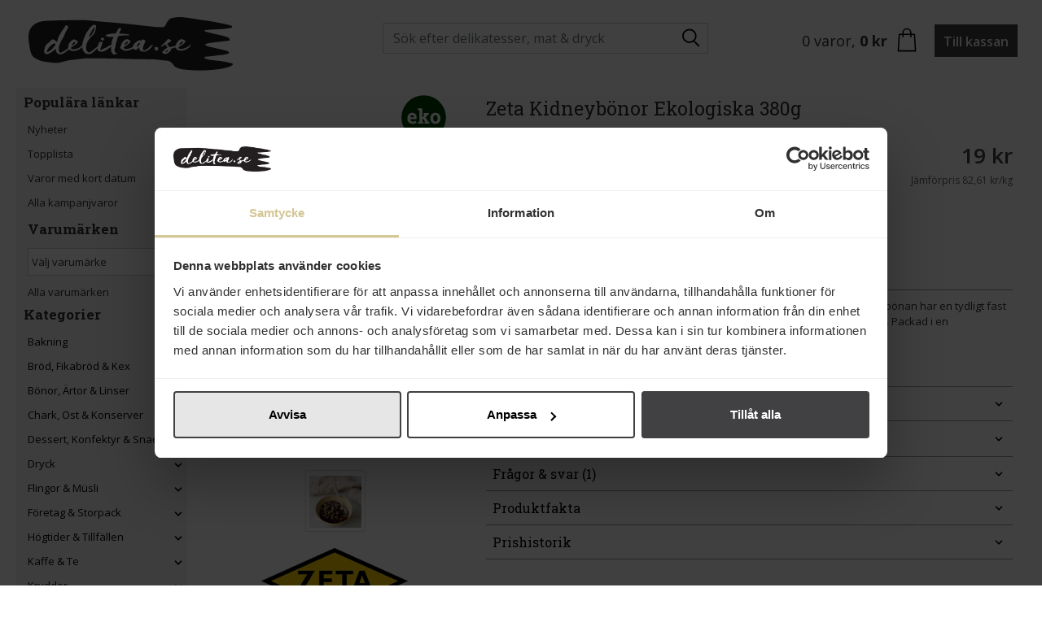

--- FILE ---
content_type: text/html; charset=utf-8
request_url: https://www.delitea.se/article/GetProductRecommendationsHTML?articleID=106772
body_size: 12921
content:

            <div id="recommendation-0" data-model-header="Fr&#229;n samma varum&#228;rke" data-context-location="product_page" data-sponsored-recommendation-id="" class="product-recommendation recommendation-base product-recommendation-first layout-2x6" style="">
                <div class="recommendations-header-row">
                    <div>
                            <h2>Fr&#229;n samma varum&#228;rke</h2>
                    </div>


                        <div class="recommendation-header-right">

                                                </div>



                </div>
            


<div id="" class=" ">
    <div id="slick-recommendation-0" class="article-list-responsive row mb-2  keen-slider g-3 ">
            <div class="product-block-container col-6 col-md-4 col-lg-3  art-col-6  keen-slider__slide">
                


<div class="product-block focus-outline justify-content-between recommendation-item" data-article-id="413818" data-recommendation-id=6b280cb9-2751-43e2-8f1b-ec44de50b90c>


	<div class="article-wrapper white-out-container" article-id="413818" data-article-url="/zeta-pastamore-rorpasta-400g" data-currency="SEK">
		<div class="image">
			<div class="price-tag " onclick="document.location='/zeta-pastamore-rorpasta-400g'" style="">
					<a tabindex="-1" href="/zeta-pastamore-rorpasta-400g"><span class="">22 kr</span></a>
			</div>
			<div class="badges">
			</div>
            <a href="/zeta-pastamore-rorpasta-400g" aria-label="Zeta Pastamore R&#246;rpasta 400g" class="image-link">
                    <img loading="lazy" src="https://media.delitea.se/product-images/MS/zeta-pastamore-rorpasta-400g-0.jpg" data-src-loader="/content/images/ajax-loader.gif" data-src-small="https://media.delitea.se/product-images/MS/zeta-pastamore-rorpasta-400g-0.jpg" data-src-large="https://media.delitea.se/product-images/L/zeta-pastamore-rorpasta-400g-0.jpg" alt="Zeta Pastamore R&#246;rpasta 400g" title="">
            </a>
		</div>
		<div class="article-text-container">
			<div class="is-med-div"></div>
			<div class="name ">
				<a tabindex="-1" href="/zeta-pastamore-rorpasta-400g">Zeta Pastamore R&#246;rpasta 400g</a>
			</div>
			<div class="price-tag-flat price-tag " onclick="document.location='/zeta-pastamore-rorpasta-400g'">
					<a tabindex="-1" href="/zeta-pastamore-rorpasta-400g"><span class="">22 kr</span></a>
			</div>
		</div>

        <div role="status" class="white-out-content"></div>
	</div>
	<div class="action buy-button-wrapper ">

<!-- BUY BUTTON BS5  -->
<fieldset id="buy-button-container-#413818" class="buy-button-container     " sku-id="620928" data-added-text='I varukorg' article-id="413818">
    <button type="button" data-sku="620928" class="purchase-button focus-outline button-as-div-color-white   ">K&#246;p</button>
    <a class="product-link-button hidden " href="/zeta-pastamore-rorpasta-400g">
        
    </a>
    <div data-sku="620928" class="hidden buy-button buy-button-reduce center-text-trick "><button type="button" class="button-as-div wide focus-outline" role="button">&minus;</button></div>
    <div class="hidden buy-number-display"><input aria-label="Antal" type="number" inputmode="numeric" pattern="[0-9]*" min="0" value="0" autocomplete="off" readonly onfocus="this.removeAttribute('readonly');" /></div>
    <div data-sku="620928" class="hidden buy-button buy-button-add "><button type="button" class="button-as-div wide focus-outline" role="button">+</button></div>
</fieldset>
	</div>
</div>

            </div>
            <div class="product-block-container col-6 col-md-4 col-lg-3  art-col-6  keen-slider__slide">
                


<div class="product-block focus-outline justify-content-between recommendation-item" data-article-id="335841" data-recommendation-id=6b280cb9-2751-43e2-8f1b-ec44de50b90c>


	<div class="article-wrapper white-out-container" article-id="335841" data-article-url="/zeta-vita-bonor-stora-480g" data-currency="SEK">
		<div class="image">
			<div class="price-tag " onclick="document.location='/zeta-vita-bonor-stora-480g'" style="">
					<a tabindex="-1" href="/zeta-vita-bonor-stora-480g"><span class="">19 kr</span></a>
			</div>
			<div class="badges">
			</div>
            <a href="/zeta-vita-bonor-stora-480g" aria-label="Zeta Vita B&#246;nor Stora 480g" class="image-link">
                    <img loading="lazy" src="https://media.delitea.se/product-images/MS/zeta-vita-bonor-stora-480g-2.jpg" data-src-loader="/content/images/ajax-loader.gif" data-src-small="https://media.delitea.se/product-images/MS/zeta-vita-bonor-stora-480g-2.jpg" data-src-large="https://media.delitea.se/product-images/L/zeta-vita-bonor-stora-480g-2.jpg" alt="Zeta Vita B&#246;nor Stora 480g" title="">
            </a>
		</div>
		<div class="article-text-container">
			<div class="is-med-div"></div>
			<div class="name ">
				<a tabindex="-1" href="/zeta-vita-bonor-stora-480g">Zeta Vita B&#246;nor Stora 480g</a>
			</div>
			<div class="price-tag-flat price-tag " onclick="document.location='/zeta-vita-bonor-stora-480g'">
					<a tabindex="-1" href="/zeta-vita-bonor-stora-480g"><span class="">19 kr</span></a>
			</div>
		</div>

        <div role="status" class="white-out-content"></div>
	</div>
	<div class="action buy-button-wrapper ">

<!-- BUY BUTTON BS5  -->
<fieldset id="buy-button-container-#335841" class="buy-button-container     " sku-id="527507" data-added-text='I varukorg' article-id="335841">
    <button type="button" data-sku="527507" class="purchase-button focus-outline button-as-div-color-white   ">K&#246;p</button>
    <a class="product-link-button hidden " href="/zeta-vita-bonor-stora-480g">
        
    </a>
    <div data-sku="527507" class="hidden buy-button buy-button-reduce center-text-trick "><button type="button" class="button-as-div wide focus-outline" role="button">&minus;</button></div>
    <div class="hidden buy-number-display"><input aria-label="Antal" type="number" inputmode="numeric" pattern="[0-9]*" min="0" value="0" autocomplete="off" readonly onfocus="this.removeAttribute('readonly');" /></div>
    <div data-sku="527507" class="hidden buy-button buy-button-add "><button type="button" class="button-as-div wide focus-outline" role="button">+</button></div>
</fieldset>
	</div>
</div>

            </div>
            <div class="product-block-container col-6 col-md-4 col-lg-3  art-col-6  keen-slider__slide">
                


<div class="product-block focus-outline justify-content-between recommendation-item" data-article-id="101409" data-recommendation-id=6b280cb9-2751-43e2-8f1b-ec44de50b90c>


	<div class="article-wrapper white-out-container" article-id="101409" data-article-url="/zeta-stora-vita-bonor-eko-380g" data-currency="SEK">
		<div class="image">
			<div class="price-tag " onclick="document.location='/zeta-stora-vita-bonor-eko-380g'" style="">
					<a tabindex="-1" href="/zeta-stora-vita-bonor-eko-380g"><span class="">19 kr</span></a>
			</div>
			<div class="badges">
					<div class="eko-badge">
						<img loading="lazy" data-src="/content/images/blank.gif" src="/content/images/8/eko-badge.svg" onerror="this.onerror = null; this.src = '/content/images/8/eko-badge.png'" alt="" />

					</div>
			</div>
            <a href="/zeta-stora-vita-bonor-eko-380g" aria-label="Zeta Ekologiska Stora Vita B&#246;nor 380g" class="image-link">
                    <img loading="lazy" src="https://media.delitea.se/product-images/MS/zeta-stora-vita-bonor-eko-380g-3.jpg" data-src-loader="/content/images/ajax-loader.gif" data-src-small="https://media.delitea.se/product-images/MS/zeta-stora-vita-bonor-eko-380g-3.jpg" data-src-large="https://media.delitea.se/product-images/L/zeta-stora-vita-bonor-eko-380g-3.jpg" alt="Zeta Ekologiska Stora Vita B&#246;nor 380g" title="">
            </a>
		</div>
		<div class="article-text-container">
			<div class="is-med-div"></div>
			<div class="name ">
				<a tabindex="-1" href="/zeta-stora-vita-bonor-eko-380g">Zeta Ekologiska Stora Vita B&#246;nor 380g</a>
			</div>
			<div class="price-tag-flat price-tag " onclick="document.location='/zeta-stora-vita-bonor-eko-380g'">
					<a tabindex="-1" href="/zeta-stora-vita-bonor-eko-380g"><span class="">19 kr</span></a>
			</div>
		</div>

        <div role="status" class="white-out-content"></div>
	</div>
	<div class="action buy-button-wrapper ">

<!-- BUY BUTTON BS5  -->
<fieldset id="buy-button-container-#101409" class="buy-button-container     " sku-id="128926" data-added-text='I varukorg' article-id="101409">
    <button type="button" data-sku="128926" class="purchase-button focus-outline button-as-div-color-white   ">K&#246;p</button>
    <a class="product-link-button hidden " href="/zeta-stora-vita-bonor-eko-380g">
        
    </a>
    <div data-sku="128926" class="hidden buy-button buy-button-reduce center-text-trick "><button type="button" class="button-as-div wide focus-outline" role="button">&minus;</button></div>
    <div class="hidden buy-number-display"><input aria-label="Antal" type="number" inputmode="numeric" pattern="[0-9]*" min="0" value="0" autocomplete="off" readonly onfocus="this.removeAttribute('readonly');" /></div>
    <div data-sku="128926" class="hidden buy-button buy-button-add "><button type="button" class="button-as-div wide focus-outline" role="button">+</button></div>
</fieldset>
	</div>
</div>

            </div>
            <div class="product-block-container col-6 col-md-4 col-lg-3  art-col-6  keen-slider__slide">
                


<div class="product-block focus-outline justify-content-between recommendation-item" data-article-id="106773" data-recommendation-id=6b280cb9-2751-43e2-8f1b-ec44de50b90c>


	<div class="article-wrapper white-out-container" article-id="106773" data-article-url="/zeta-kikarter-eko-380g" data-currency="SEK">
		<div class="image">
			<div class="price-tag " onclick="document.location='/zeta-kikarter-eko-380g'" style="">
					<a tabindex="-1" href="/zeta-kikarter-eko-380g"><span class="">19 kr</span></a>
			</div>
			<div class="badges">
					<div class="eko-badge">
						<img loading="lazy" data-src="/content/images/blank.gif" src="/content/images/8/eko-badge.svg" onerror="this.onerror = null; this.src = '/content/images/8/eko-badge.png'" alt="" />

					</div>
			</div>
            <a href="/zeta-kikarter-eko-380g" aria-label="Zeta Kik&#228;rtor Ekologiska 380g" class="image-link">
                    <img loading="lazy" src="https://media.delitea.se/product-images/MS/zeta-kikarter-eko-380g-3.jpg" data-src-loader="/content/images/ajax-loader.gif" data-src-small="https://media.delitea.se/product-images/MS/zeta-kikarter-eko-380g-3.jpg" data-src-large="https://media.delitea.se/product-images/L/zeta-kikarter-eko-380g-3.jpg" alt="Zeta Kik&#228;rtor Ekologiska 380g" title="">
            </a>
		</div>
		<div class="article-text-container">
			<div class="is-med-div"></div>
			<div class="name ">
				<a tabindex="-1" href="/zeta-kikarter-eko-380g">Zeta Kik&#228;rtor Ekologiska 380g</a>
			</div>
			<div class="price-tag-flat price-tag " onclick="document.location='/zeta-kikarter-eko-380g'">
					<a tabindex="-1" href="/zeta-kikarter-eko-380g"><span class="">19 kr</span></a>
			</div>
		</div>

        <div role="status" class="white-out-content"></div>
	</div>
	<div class="action buy-button-wrapper ">

<!-- BUY BUTTON BS5  -->
<fieldset id="buy-button-container-#106773" class="buy-button-container     " sku-id="134290" data-added-text='I varukorg' article-id="106773">
    <button type="button" data-sku="134290" class="purchase-button focus-outline button-as-div-color-white   ">K&#246;p</button>
    <a class="product-link-button hidden " href="/zeta-kikarter-eko-380g">
        
    </a>
    <div data-sku="134290" class="hidden buy-button buy-button-reduce center-text-trick "><button type="button" class="button-as-div wide focus-outline" role="button">&minus;</button></div>
    <div class="hidden buy-number-display"><input aria-label="Antal" type="number" inputmode="numeric" pattern="[0-9]*" min="0" value="0" autocomplete="off" readonly onfocus="this.removeAttribute('readonly');" /></div>
    <div data-sku="134290" class="hidden buy-button buy-button-add "><button type="button" class="button-as-div wide focus-outline" role="button">+</button></div>
</fieldset>
	</div>
</div>

            </div>
            <div class="product-block-container col-6 col-md-4 col-lg-3  art-col-6  keen-slider__slide">
                


<div class="product-block focus-outline justify-content-between recommendation-item" data-article-id="105806" data-recommendation-id=6b280cb9-2751-43e2-8f1b-ec44de50b90c>


	<div class="article-wrapper white-out-container" article-id="105806" data-article-url="/zeta-sardeller-80g" data-currency="SEK">
		<div class="image">
			<div class="price-tag " onclick="document.location='/zeta-sardeller-80g'" style="">
					<a tabindex="-1" href="/zeta-sardeller-80g"><span class="">43 kr</span></a>
			</div>
			<div class="badges">
			</div>
            <a href="/zeta-sardeller-80g" aria-label="Zeta Sardeller 80g" class="image-link">
                    <img loading="lazy" src="https://media.delitea.se/product-images/MS/zeta-sardeller-80g-2.jpg" data-src-loader="/content/images/ajax-loader.gif" data-src-small="https://media.delitea.se/product-images/MS/zeta-sardeller-80g-2.jpg" data-src-large="https://media.delitea.se/product-images/L/zeta-sardeller-80g-2.jpg" alt="Zeta Sardeller 80g" title="">
            </a>
		</div>
		<div class="article-text-container">
			<div class="is-med-div"></div>
			<div class="name ">
				<a tabindex="-1" href="/zeta-sardeller-80g">Zeta Sardeller 80g</a>
			</div>
			<div class="price-tag-flat price-tag " onclick="document.location='/zeta-sardeller-80g'">
					<a tabindex="-1" href="/zeta-sardeller-80g"><span class="">43 kr</span></a>
			</div>
		</div>

        <div role="status" class="white-out-content"></div>
	</div>
	<div class="action buy-button-wrapper ">

<!-- BUY BUTTON BS5  -->
<fieldset id="buy-button-container-#105806" class="buy-button-container     " sku-id="133323" data-added-text='I varukorg' article-id="105806">
    <button type="button" data-sku="133323" class="purchase-button focus-outline button-as-div-color-white   ">K&#246;p</button>
    <a class="product-link-button hidden " href="/zeta-sardeller-80g">
        
    </a>
    <div data-sku="133323" class="hidden buy-button buy-button-reduce center-text-trick "><button type="button" class="button-as-div wide focus-outline" role="button">&minus;</button></div>
    <div class="hidden buy-number-display"><input aria-label="Antal" type="number" inputmode="numeric" pattern="[0-9]*" min="0" value="0" autocomplete="off" readonly onfocus="this.removeAttribute('readonly');" /></div>
    <div data-sku="133323" class="hidden buy-button buy-button-add "><button type="button" class="button-as-div wide focus-outline" role="button">+</button></div>
</fieldset>
	</div>
</div>

            </div>
            <div class="product-block-container col-6 col-md-4 col-lg-3  art-col-6  keen-slider__slide">
                


<div class="product-block focus-outline justify-content-between recommendation-item" data-article-id="110359" data-recommendation-id=6b280cb9-2751-43e2-8f1b-ec44de50b90c>


	<div class="article-wrapper white-out-container" article-id="110359" data-article-url="/zeta-casa-di-luca-pasta-strozzapretti-400g" data-currency="SEK">
		<div class="image">
			<div class="price-tag " onclick="document.location='/zeta-casa-di-luca-pasta-strozzapretti-400g'" style="">
					<a tabindex="-1" href="/zeta-casa-di-luca-pasta-strozzapretti-400g"><span class="">22 kr</span></a>
			</div>
			<div class="badges">
			</div>
            <a href="/zeta-casa-di-luca-pasta-strozzapretti-400g" aria-label="Zeta Casa Di Luca Pasta Strozzapreti 400g" class="image-link">
                    <img loading="lazy" src="https://media.delitea.se/product-images/MS/zeta-casa-di-luca-pasta-strozzapretti-400g-1.jpg" data-src-loader="/content/images/ajax-loader.gif" data-src-small="https://media.delitea.se/product-images/MS/zeta-casa-di-luca-pasta-strozzapretti-400g-1.jpg" data-src-large="https://media.delitea.se/product-images/L/zeta-casa-di-luca-pasta-strozzapretti-400g-1.jpg" alt="Zeta Casa Di Luca Pasta Strozzapreti 400g" title="">
            </a>
		</div>
		<div class="article-text-container">
			<div class="is-med-div"></div>
			<div class="name ">
				<a tabindex="-1" href="/zeta-casa-di-luca-pasta-strozzapretti-400g">Zeta Casa Di Luca Pasta Strozzapreti 400g</a>
			</div>
			<div class="price-tag-flat price-tag " onclick="document.location='/zeta-casa-di-luca-pasta-strozzapretti-400g'">
					<a tabindex="-1" href="/zeta-casa-di-luca-pasta-strozzapretti-400g"><span class="">22 kr</span></a>
			</div>
		</div>

        <div role="status" class="white-out-content"></div>
	</div>
	<div class="action buy-button-wrapper ">

<!-- BUY BUTTON BS5  -->
<fieldset id="buy-button-container-#110359" class="buy-button-container     " sku-id="137876" data-added-text='I varukorg' article-id="110359">
    <button type="button" data-sku="137876" class="purchase-button focus-outline button-as-div-color-white   ">K&#246;p</button>
    <a class="product-link-button hidden " href="/zeta-casa-di-luca-pasta-strozzapretti-400g">
        
    </a>
    <div data-sku="137876" class="hidden buy-button buy-button-reduce center-text-trick "><button type="button" class="button-as-div wide focus-outline" role="button">&minus;</button></div>
    <div class="hidden buy-number-display"><input aria-label="Antal" type="number" inputmode="numeric" pattern="[0-9]*" min="0" value="0" autocomplete="off" readonly onfocus="this.removeAttribute('readonly');" /></div>
    <div data-sku="137876" class="hidden buy-button buy-button-add "><button type="button" class="button-as-div wide focus-outline" role="button">+</button></div>
</fieldset>
	</div>
</div>

            </div>
            <div class="product-block-container col-6 col-md-4 col-lg-3  art-col-6  keen-slider__slide">
                


<div class="product-block focus-outline justify-content-between recommendation-item" data-article-id="115478" data-recommendation-id=6b280cb9-2751-43e2-8f1b-ec44de50b90c>


	<div class="article-wrapper white-out-container" article-id="115478" data-article-url="/zeta-fuet-lufttorkad-salami" data-currency="SEK">
		<div class="image">
			<div class="price-tag " onclick="document.location='/zeta-fuet-lufttorkad-salami'" style="">
					<a tabindex="-1" href="/zeta-fuet-lufttorkad-salami"><span class="">45 kr</span></a>
			</div>
			<div class="badges">
			</div>
            <a href="/zeta-fuet-lufttorkad-salami" aria-label="Zeta Salami Fuet Lufttorkad 170g" class="image-link">
                    <img loading="lazy" src="https://media.delitea.se/product-images/MS/delizie-fuet-170g-2.jpg" data-src-loader="/content/images/ajax-loader.gif" data-src-small="https://media.delitea.se/product-images/MS/delizie-fuet-170g-2.jpg" data-src-large="https://media.delitea.se/product-images/L/delizie-fuet-170g-2.jpg" alt="Zeta Salami Fuet Lufttorkad 170g" title="">
            </a>
		</div>
		<div class="article-text-container">
			<div class="is-med-div"></div>
			<div class="name ">
				<a tabindex="-1" href="/zeta-fuet-lufttorkad-salami">Zeta Salami Fuet Lufttorkad 170g</a>
			</div>
			<div class="price-tag-flat price-tag " onclick="document.location='/zeta-fuet-lufttorkad-salami'">
					<a tabindex="-1" href="/zeta-fuet-lufttorkad-salami"><span class="">45 kr</span></a>
			</div>
		</div>

        <div role="status" class="white-out-content"></div>
	</div>
	<div class="action buy-button-wrapper ">

<!-- BUY BUTTON BS5  -->
<fieldset id="buy-button-container-#115478" class="buy-button-container     " sku-id="127470" data-added-text='I varukorg' article-id="115478">
    <button type="button" data-sku="127470" class="purchase-button focus-outline button-as-div-color-white   ">K&#246;p</button>
    <a class="product-link-button hidden " href="/zeta-fuet-lufttorkad-salami">
        
    </a>
    <div data-sku="127470" class="hidden buy-button buy-button-reduce center-text-trick "><button type="button" class="button-as-div wide focus-outline" role="button">&minus;</button></div>
    <div class="hidden buy-number-display"><input aria-label="Antal" type="number" inputmode="numeric" pattern="[0-9]*" min="0" value="0" autocomplete="off" readonly onfocus="this.removeAttribute('readonly');" /></div>
    <div data-sku="127470" class="hidden buy-button buy-button-add "><button type="button" class="button-as-div wide focus-outline" role="button">+</button></div>
</fieldset>
	</div>
</div>

            </div>
            <div class="product-block-container col-6 col-md-4 col-lg-3  art-col-6  keen-slider__slide">
                


<div class="product-block focus-outline justify-content-between recommendation-item" data-article-id="335845" data-recommendation-id=6b280cb9-2751-43e2-8f1b-ec44de50b90c>


	<div class="article-wrapper white-out-container" article-id="335845" data-article-url="/zeta-kalamata-urkarnade-oliver-710g" data-currency="SEK">
		<div class="image">
			<div class="price-tag " onclick="document.location='/zeta-kalamata-urkarnade-oliver-710g'" style="">
					<a tabindex="-1" href="/zeta-kalamata-urkarnade-oliver-710g"><span class="">55 kr</span></a>
			</div>
			<div class="badges">
			</div>
            <a href="/zeta-kalamata-urkarnade-oliver-710g" aria-label="Zeta Kalamata Urk&#228;rnade Oliver 710g" class="image-link">
                    <img loading="lazy" src="https://media.delitea.se/product-images/MS/zeta-kalamata-urkarnade-oliver-710g-0.jpg" data-src-loader="/content/images/ajax-loader.gif" data-src-small="https://media.delitea.se/product-images/MS/zeta-kalamata-urkarnade-oliver-710g-0.jpg" data-src-large="https://media.delitea.se/product-images/L/zeta-kalamata-urkarnade-oliver-710g-0.jpg" alt="Zeta Kalamata Urk&#228;rnade Oliver 710g" title="">
            </a>
		</div>
		<div class="article-text-container">
			<div class="is-med-div"></div>
			<div class="name ">
				<a tabindex="-1" href="/zeta-kalamata-urkarnade-oliver-710g">Zeta Kalamata Urk&#228;rnade Oliver 710g</a>
			</div>
			<div class="price-tag-flat price-tag " onclick="document.location='/zeta-kalamata-urkarnade-oliver-710g'">
					<a tabindex="-1" href="/zeta-kalamata-urkarnade-oliver-710g"><span class="">55 kr</span></a>
			</div>
		</div>

        <div role="status" class="white-out-content"></div>
	</div>
	<div class="action buy-button-wrapper ">

<!-- BUY BUTTON BS5  -->
<fieldset id="buy-button-container-#335845" class="buy-button-container     " sku-id="527511" data-added-text='I varukorg' article-id="335845">
    <button type="button" data-sku="527511" class="purchase-button focus-outline button-as-div-color-white   ">K&#246;p</button>
    <a class="product-link-button hidden " href="/zeta-kalamata-urkarnade-oliver-710g">
        
    </a>
    <div data-sku="527511" class="hidden buy-button buy-button-reduce center-text-trick "><button type="button" class="button-as-div wide focus-outline" role="button">&minus;</button></div>
    <div class="hidden buy-number-display"><input aria-label="Antal" type="number" inputmode="numeric" pattern="[0-9]*" min="0" value="0" autocomplete="off" readonly onfocus="this.removeAttribute('readonly');" /></div>
    <div data-sku="527511" class="hidden buy-button buy-button-add "><button type="button" class="button-as-div wide focus-outline" role="button">+</button></div>
</fieldset>
	</div>
</div>

            </div>
            <div class="product-block-container col-6 col-md-4 col-lg-3  art-col-6  keen-slider__slide">
                


<div class="product-block focus-outline justify-content-between recommendation-item" data-article-id="335844" data-recommendation-id=6b280cb9-2751-43e2-8f1b-ec44de50b90c>


	<div class="article-wrapper white-out-container" article-id="335844" data-article-url="/zeta-blandade-bonor-480g" data-currency="SEK">
		<div class="image">
			<div class="price-tag " onclick="document.location='/zeta-blandade-bonor-480g'" style="">
					<a tabindex="-1" href="/zeta-blandade-bonor-480g"><span class="">19 kr</span></a>
			</div>
			<div class="badges">
			</div>
            <a href="/zeta-blandade-bonor-480g" aria-label="Zeta Blandade B&#246;nor 480g" class="image-link">
                    <img loading="lazy" src="https://media.delitea.se/product-images/MS/zeta-blandade-bonor-480g-0.jpg" data-src-loader="/content/images/ajax-loader.gif" data-src-small="https://media.delitea.se/product-images/MS/zeta-blandade-bonor-480g-0.jpg" data-src-large="https://media.delitea.se/product-images/L/zeta-blandade-bonor-480g-0.jpg" alt="Zeta Blandade B&#246;nor 480g" title="">
            </a>
		</div>
		<div class="article-text-container">
			<div class="is-med-div"></div>
			<div class="name ">
				<a tabindex="-1" href="/zeta-blandade-bonor-480g">Zeta Blandade B&#246;nor 480g</a>
			</div>
			<div class="price-tag-flat price-tag " onclick="document.location='/zeta-blandade-bonor-480g'">
					<a tabindex="-1" href="/zeta-blandade-bonor-480g"><span class="">19 kr</span></a>
			</div>
		</div>

        <div role="status" class="white-out-content"></div>
	</div>
	<div class="action buy-button-wrapper ">

<!-- BUY BUTTON BS5  -->
<fieldset id="buy-button-container-#335844" class="buy-button-container     " sku-id="527510" data-added-text='I varukorg' article-id="335844">
    <button type="button" data-sku="527510" class="purchase-button focus-outline button-as-div-color-white   ">K&#246;p</button>
    <a class="product-link-button hidden " href="/zeta-blandade-bonor-480g">
        
    </a>
    <div data-sku="527510" class="hidden buy-button buy-button-reduce center-text-trick "><button type="button" class="button-as-div wide focus-outline" role="button">&minus;</button></div>
    <div class="hidden buy-number-display"><input aria-label="Antal" type="number" inputmode="numeric" pattern="[0-9]*" min="0" value="0" autocomplete="off" readonly onfocus="this.removeAttribute('readonly');" /></div>
    <div data-sku="527510" class="hidden buy-button buy-button-add "><button type="button" class="button-as-div wide focus-outline" role="button">+</button></div>
</fieldset>
	</div>
</div>

            </div>
            <div class="product-block-container col-6 col-md-4 col-lg-3  art-col-6  keen-slider__slide">
                


<div class="product-block focus-outline justify-content-between recommendation-item" data-article-id="379931" data-recommendation-id=6b280cb9-2751-43e2-8f1b-ec44de50b90c>


	<div class="article-wrapper white-out-container" article-id="379931" data-article-url="/ardita-tomatpure-dubbelkoncentrerad-italienska-tomater-200g" data-currency="SEK">
		<div class="image">
			<div class="price-tag " onclick="document.location='/ardita-tomatpure-dubbelkoncentrerad-italienska-tomater-200g'" style="">
					<a tabindex="-1" href="/ardita-tomatpure-dubbelkoncentrerad-italienska-tomater-200g"><span class="">27 kr</span></a>
			</div>
			<div class="badges">
			</div>
            <a href="/ardita-tomatpure-dubbelkoncentrerad-italienska-tomater-200g" aria-label="Zeta Ardita Dubbelkoncentrerad Tomatpur&#233; av Italienska Tomater 200g" class="image-link">
                    <img loading="lazy" src="https://media.delitea.se/product-images/MS/ardita-tomatpure-dubbelkoncentrerad-italienska-tomater-200g-0.jpg" data-src-loader="/content/images/ajax-loader.gif" data-src-small="https://media.delitea.se/product-images/MS/ardita-tomatpure-dubbelkoncentrerad-italienska-tomater-200g-0.jpg" data-src-large="https://media.delitea.se/product-images/L/ardita-tomatpure-dubbelkoncentrerad-italienska-tomater-200g-0.jpg" alt="Zeta Ardita Dubbelkoncentrerad Tomatpur&#233; av Italienska Tomater 200g" title="">
            </a>
		</div>
		<div class="article-text-container">
			<div class="is-med-div"></div>
			<div class="name ">
				<a tabindex="-1" href="/ardita-tomatpure-dubbelkoncentrerad-italienska-tomater-200g">Zeta Ardita Dubbelkoncentrerad Tomatpur&#233; av Italienska Tomater 200g</a>
			</div>
			<div class="price-tag-flat price-tag " onclick="document.location='/ardita-tomatpure-dubbelkoncentrerad-italienska-tomater-200g'">
					<a tabindex="-1" href="/ardita-tomatpure-dubbelkoncentrerad-italienska-tomater-200g"><span class="">27 kr</span></a>
			</div>
		</div>

        <div role="status" class="white-out-content"></div>
	</div>
	<div class="action buy-button-wrapper ">

<!-- BUY BUTTON BS5  -->
<fieldset id="buy-button-container-#379931" class="buy-button-container     " sku-id="580300" data-added-text='I varukorg' article-id="379931">
    <button type="button" data-sku="580300" class="purchase-button focus-outline button-as-div-color-white   ">K&#246;p</button>
    <a class="product-link-button hidden " href="/ardita-tomatpure-dubbelkoncentrerad-italienska-tomater-200g">
        
    </a>
    <div data-sku="580300" class="hidden buy-button buy-button-reduce center-text-trick "><button type="button" class="button-as-div wide focus-outline" role="button">&minus;</button></div>
    <div class="hidden buy-number-display"><input aria-label="Antal" type="number" inputmode="numeric" pattern="[0-9]*" min="0" value="0" autocomplete="off" readonly onfocus="this.removeAttribute('readonly');" /></div>
    <div data-sku="580300" class="hidden buy-button buy-button-add "><button type="button" class="button-as-div wide focus-outline" role="button">+</button></div>
</fieldset>
	</div>
</div>

            </div>
            <div class="product-block-container col-6 col-md-4 col-lg-3  art-col-6  keen-slider__slide">
                


<div class="product-block focus-outline justify-content-between recommendation-item" data-article-id="335838" data-recommendation-id=6b280cb9-2751-43e2-8f1b-ec44de50b90c>


	<div class="article-wrapper white-out-container" article-id="335838" data-article-url="/zeta-roda-linser-eko-380g" data-currency="SEK">
		<div class="image">
			<div class="price-tag " onclick="document.location='/zeta-roda-linser-eko-380g'" style="">
					<a tabindex="-1" href="/zeta-roda-linser-eko-380g"><span class="">19 kr</span></a>
			</div>
			<div class="badges">
					<div class="eko-badge">
						<img loading="lazy" data-src="/content/images/blank.gif" src="/content/images/8/eko-badge.svg" onerror="this.onerror = null; this.src = '/content/images/8/eko-badge.png'" alt="" />

					</div>
			</div>
            <a href="/zeta-roda-linser-eko-380g" aria-label="Zeta R&#246;da Linser Eko 380g" class="image-link">
                    <img loading="lazy" src="https://media.delitea.se/product-images/MS/zeta-roda-linser-eko-380g-0.jpg" data-src-loader="/content/images/ajax-loader.gif" data-src-small="https://media.delitea.se/product-images/MS/zeta-roda-linser-eko-380g-0.jpg" data-src-large="https://media.delitea.se/product-images/L/zeta-roda-linser-eko-380g-0.jpg" alt="Zeta R&#246;da Linser Eko 380g" title="">
            </a>
		</div>
		<div class="article-text-container">
			<div class="is-med-div"></div>
			<div class="name ">
				<a tabindex="-1" href="/zeta-roda-linser-eko-380g">Zeta R&#246;da Linser Eko 380g</a>
			</div>
			<div class="price-tag-flat price-tag " onclick="document.location='/zeta-roda-linser-eko-380g'">
					<a tabindex="-1" href="/zeta-roda-linser-eko-380g"><span class="">19 kr</span></a>
			</div>
		</div>

        <div role="status" class="white-out-content"></div>
	</div>
	<div class="action buy-button-wrapper ">

<!-- BUY BUTTON BS5  -->
<fieldset id="buy-button-container-#335838" class="buy-button-container     " sku-id="527504" data-added-text='I varukorg' article-id="335838">
    <button type="button" data-sku="527504" class="purchase-button focus-outline button-as-div-color-white   ">K&#246;p</button>
    <a class="product-link-button hidden " href="/zeta-roda-linser-eko-380g">
        
    </a>
    <div data-sku="527504" class="hidden buy-button buy-button-reduce center-text-trick "><button type="button" class="button-as-div wide focus-outline" role="button">&minus;</button></div>
    <div class="hidden buy-number-display"><input aria-label="Antal" type="number" inputmode="numeric" pattern="[0-9]*" min="0" value="0" autocomplete="off" readonly onfocus="this.removeAttribute('readonly');" /></div>
    <div data-sku="527504" class="hidden buy-button buy-button-add "><button type="button" class="button-as-div wide focus-outline" role="button">+</button></div>
</fieldset>
	</div>
</div>

            </div>
            <div class="product-block-container col-6 col-md-4 col-lg-3  art-col-6  keen-slider__slide">
                


<div class="product-block focus-outline justify-content-between recommendation-item" data-article-id="105686" data-recommendation-id=6b280cb9-2751-43e2-8f1b-ec44de50b90c>


	<div class="article-wrapper white-out-container" article-id="105686" data-article-url="/zeta-sardellcreme-60g" data-currency="SEK">
		<div class="image">
			<div class="price-tag " onclick="document.location='/zeta-sardellcreme-60g'" style="">
					<a tabindex="-1" href="/zeta-sardellcreme-60g"><span class="">42 kr</span></a>
			</div>
			<div class="badges">
			</div>
            <a href="/zeta-sardellcreme-60g" aria-label="Zeta Sardellcr&#232;me 60g" class="image-link">
                    <img loading="lazy" src="https://media.delitea.se/product-images/MS/zeta-sardellcreme-60g-2.jpg" data-src-loader="/content/images/ajax-loader.gif" data-src-small="https://media.delitea.se/product-images/MS/zeta-sardellcreme-60g-2.jpg" data-src-large="https://media.delitea.se/product-images/L/zeta-sardellcreme-60g-2.jpg" alt="Zeta Sardellcr&#232;me 60g" title="">
            </a>
		</div>
		<div class="article-text-container">
			<div class="is-med-div"></div>
			<div class="name ">
				<a tabindex="-1" href="/zeta-sardellcreme-60g">Zeta Sardellcr&#232;me 60g</a>
			</div>
			<div class="price-tag-flat price-tag " onclick="document.location='/zeta-sardellcreme-60g'">
					<a tabindex="-1" href="/zeta-sardellcreme-60g"><span class="">42 kr</span></a>
			</div>
		</div>

        <div role="status" class="white-out-content"></div>
	</div>
	<div class="action buy-button-wrapper ">

<!-- BUY BUTTON BS5  -->
<fieldset id="buy-button-container-#105686" class="buy-button-container     " sku-id="133203" data-added-text='I varukorg' article-id="105686">
    <button type="button" data-sku="133203" class="purchase-button focus-outline button-as-div-color-white   ">K&#246;p</button>
    <a class="product-link-button hidden " href="/zeta-sardellcreme-60g">
        
    </a>
    <div data-sku="133203" class="hidden buy-button buy-button-reduce center-text-trick "><button type="button" class="button-as-div wide focus-outline" role="button">&minus;</button></div>
    <div class="hidden buy-number-display"><input aria-label="Antal" type="number" inputmode="numeric" pattern="[0-9]*" min="0" value="0" autocomplete="off" readonly onfocus="this.removeAttribute('readonly');" /></div>
    <div data-sku="133203" class="hidden buy-button buy-button-add "><button type="button" class="button-as-div wide focus-outline" role="button">+</button></div>
</fieldset>
	</div>
</div>

            </div>
    </div>
        <div Class="navigation-wrapper px-0">
            <div Class="dots row justify-content-center">
            </div>
        </div>
</div>

            </div>  
            <div id="recommendation-1" data-model-header="Andra k&#246;per &#228;ven" data-context-location="product_page" data-sponsored-recommendation-id="" class="product-recommendation recommendation-base layout-2x6" style="">
                <div class="recommendations-header-row">
                    <div>
                            <h2>Andra k&#246;per &#228;ven</h2>
                    </div>


                        <div class="recommendation-header-right">

                                                </div>



                </div>
            


<div id="" class=" ">
    <div id="slick-recommendation-1" class="article-list-responsive row mb-2  keen-slider g-3 ">
            <div class="product-block-container col-6 col-md-4 col-lg-3  art-col-6  keen-slider__slide">
                


<div class="product-block focus-outline justify-content-between recommendation-item" data-article-id="114808" data-recommendation-id=6b280cb9-2751-43e2-8f1b-ec44de50b90c>


	<div class="article-wrapper white-out-container" article-id="114808" data-article-url="/zeta-pastasas-basilika-400g" data-currency="SEK">
		<div class="image">
			<div class="price-tag " onclick="document.location='/zeta-pastasas-basilika-400g'" style="">
					<a tabindex="-1" href="/zeta-pastasas-basilika-400g"><span class="">36 kr</span></a>
			</div>
			<div class="badges">
			</div>
            <a href="/zeta-pastasas-basilika-400g" aria-label="Zeta Pastas&#229;s Basilika 400g" class="image-link">
                    <img loading="lazy" src="https://media.delitea.se/product-images/MS/zeta-pastasas-basilika-400g-1.jpg" data-src-loader="/content/images/ajax-loader.gif" data-src-small="https://media.delitea.se/product-images/MS/zeta-pastasas-basilika-400g-1.jpg" data-src-large="https://media.delitea.se/product-images/L/zeta-pastasas-basilika-400g-1.jpg" alt="Zeta Pastas&#229;s Basilika 400g" title="">
            </a>
		</div>
		<div class="article-text-container">
			<div class="is-med-div"></div>
			<div class="name ">
				<a tabindex="-1" href="/zeta-pastasas-basilika-400g">Zeta Pastas&#229;s Basilika 400g</a>
			</div>
			<div class="price-tag-flat price-tag " onclick="document.location='/zeta-pastasas-basilika-400g'">
					<a tabindex="-1" href="/zeta-pastasas-basilika-400g"><span class="">36 kr</span></a>
			</div>
		</div>

        <div role="status" class="white-out-content"></div>
	</div>
	<div class="action buy-button-wrapper ">

<!-- BUY BUTTON BS5  -->
<fieldset id="buy-button-container-#114808" class="buy-button-container     " sku-id="126804" data-added-text='I varukorg' article-id="114808">
    <button type="button" data-sku="126804" class="purchase-button focus-outline button-as-div-color-white   ">K&#246;p</button>
    <a class="product-link-button hidden " href="/zeta-pastasas-basilika-400g">
        
    </a>
    <div data-sku="126804" class="hidden buy-button buy-button-reduce center-text-trick "><button type="button" class="button-as-div wide focus-outline" role="button">&minus;</button></div>
    <div class="hidden buy-number-display"><input aria-label="Antal" type="number" inputmode="numeric" pattern="[0-9]*" min="0" value="0" autocomplete="off" readonly onfocus="this.removeAttribute('readonly');" /></div>
    <div data-sku="126804" class="hidden buy-button buy-button-add "><button type="button" class="button-as-div wide focus-outline" role="button">+</button></div>
</fieldset>
	</div>
</div>

            </div>
            <div class="product-block-container col-6 col-md-4 col-lg-3  art-col-6  keen-slider__slide">
                


<div class="product-block focus-outline justify-content-between recommendation-item" data-article-id="102253" data-recommendation-id=6b280cb9-2751-43e2-8f1b-ec44de50b90c>


	<div class="article-wrapper white-out-container" article-id="102253" data-article-url="/zeta-olivolja-fruktig-500ml" data-currency="SEK">
		<div class="image">
			<div class="price-tag " onclick="document.location='/zeta-olivolja-fruktig-500ml'" style="">
					<a tabindex="-1" href="/zeta-olivolja-fruktig-500ml"><span class="">139 kr</span></a>
			</div>
			<div class="badges">
			</div>
            <a href="/zeta-olivolja-fruktig-500ml" aria-label="Zeta Olivolja Fruttato Extra Virgin 500ml" class="image-link">
                    <img loading="lazy" src="https://media.delitea.se/product-images/MS/zeta-olivolja-fruktig-500ml-3.jpg" data-src-loader="/content/images/ajax-loader.gif" data-src-small="https://media.delitea.se/product-images/MS/zeta-olivolja-fruktig-500ml-3.jpg" data-src-large="https://media.delitea.se/product-images/L/zeta-olivolja-fruktig-500ml-3.jpg" alt="Zeta Olivolja Fruttato Extra Virgin 500ml" title="">
            </a>
		</div>
		<div class="article-text-container">
			<div class="is-med-div"></div>
			<div class="name ">
				<a tabindex="-1" href="/zeta-olivolja-fruktig-500ml">Zeta Olivolja Fruttato Extra Virgin 500ml</a>
			</div>
			<div class="price-tag-flat price-tag " onclick="document.location='/zeta-olivolja-fruktig-500ml'">
					<a tabindex="-1" href="/zeta-olivolja-fruktig-500ml"><span class="">139 kr</span></a>
			</div>
		</div>

        <div role="status" class="white-out-content"></div>
	</div>
	<div class="action buy-button-wrapper ">

<!-- BUY BUTTON BS5  -->
<fieldset id="buy-button-container-#102253" class="buy-button-container     " sku-id="129770" data-added-text='I varukorg' article-id="102253">
    <button type="button" data-sku="129770" class="purchase-button focus-outline button-as-div-color-white   ">K&#246;p</button>
    <a class="product-link-button hidden " href="/zeta-olivolja-fruktig-500ml">
        
    </a>
    <div data-sku="129770" class="hidden buy-button buy-button-reduce center-text-trick "><button type="button" class="button-as-div wide focus-outline" role="button">&minus;</button></div>
    <div class="hidden buy-number-display"><input aria-label="Antal" type="number" inputmode="numeric" pattern="[0-9]*" min="0" value="0" autocomplete="off" readonly onfocus="this.removeAttribute('readonly');" /></div>
    <div data-sku="129770" class="hidden buy-button buy-button-add "><button type="button" class="button-as-div wide focus-outline" role="button">+</button></div>
</fieldset>
	</div>
</div>

            </div>
            <div class="product-block-container col-6 col-md-4 col-lg-3  art-col-6  keen-slider__slide">
                


<div class="product-block focus-outline justify-content-between recommendation-item" data-article-id="150873" data-recommendation-id=6b280cb9-2751-43e2-8f1b-ec44de50b90c>


	<div class="article-wrapper white-out-container" article-id="150873" data-article-url="/zeta-cannellinibonor-380-g" data-currency="SEK">
		<div class="image">
			<div class="price-tag " onclick="document.location='/zeta-cannellinibonor-380-g'" style="">
					<a tabindex="-1" href="/zeta-cannellinibonor-380-g"><span class="">19 kr</span></a>
			</div>
			<div class="badges">
					<div class="eko-badge">
						<img loading="lazy" data-src="/content/images/blank.gif" src="/content/images/8/eko-badge.svg" onerror="this.onerror = null; this.src = '/content/images/8/eko-badge.png'" alt="" />

					</div>
			</div>
            <a href="/zeta-cannellinibonor-380-g" aria-label="Zeta Cannellinib&#246;nor Ekologiska 380g" class="image-link">
                    <img loading="lazy" src="https://media.delitea.se/product-images/MS/zeta-cannellinibonor-380-g-1.jpg" data-src-loader="/content/images/ajax-loader.gif" data-src-small="https://media.delitea.se/product-images/MS/zeta-cannellinibonor-380-g-1.jpg" data-src-large="https://media.delitea.se/product-images/L/zeta-cannellinibonor-380-g-1.jpg" alt="Zeta Cannellinib&#246;nor Ekologiska 380g" title="">
            </a>
		</div>
		<div class="article-text-container">
			<div class="is-med-div"></div>
			<div class="name ">
				<a tabindex="-1" href="/zeta-cannellinibonor-380-g">Zeta Cannellinib&#246;nor Ekologiska 380g</a>
			</div>
			<div class="price-tag-flat price-tag " onclick="document.location='/zeta-cannellinibonor-380-g'">
					<a tabindex="-1" href="/zeta-cannellinibonor-380-g"><span class="">19 kr</span></a>
			</div>
		</div>

        <div role="status" class="white-out-content"></div>
	</div>
	<div class="action buy-button-wrapper ">

<!-- BUY BUTTON BS5  -->
<fieldset id="buy-button-container-#150873" class="buy-button-container     " sku-id="181150" data-added-text='I varukorg' article-id="150873">
    <button type="button" data-sku="181150" class="purchase-button focus-outline button-as-div-color-white   ">K&#246;p</button>
    <a class="product-link-button hidden " href="/zeta-cannellinibonor-380-g">
        
    </a>
    <div data-sku="181150" class="hidden buy-button buy-button-reduce center-text-trick "><button type="button" class="button-as-div wide focus-outline" role="button">&minus;</button></div>
    <div class="hidden buy-number-display"><input aria-label="Antal" type="number" inputmode="numeric" pattern="[0-9]*" min="0" value="0" autocomplete="off" readonly onfocus="this.removeAttribute('readonly');" /></div>
    <div data-sku="181150" class="hidden buy-button buy-button-add "><button type="button" class="button-as-div wide focus-outline" role="button">+</button></div>
</fieldset>
	</div>
</div>

            </div>
            <div class="product-block-container col-6 col-md-4 col-lg-3  art-col-6  keen-slider__slide">
                


<div class="product-block focus-outline justify-content-between recommendation-item" data-article-id="359142" data-recommendation-id=6b280cb9-2751-43e2-8f1b-ec44de50b90c>


	<div class="article-wrapper white-out-container" article-id="359142" data-article-url="/garant-ekologiska-borlotti-bonor-380g" data-currency="SEK">
		<div class="image">
			<div class="price-tag " onclick="document.location='/garant-ekologiska-borlotti-bonor-380g'" style="">
					<a tabindex="-1" href="/garant-ekologiska-borlotti-bonor-380g"><span class="">16 kr</span></a>
			</div>
			<div class="badges">
			</div>
            <a href="/garant-ekologiska-borlotti-bonor-380g" aria-label="Garant Ekologiska Borlotti B&#246;nor 380g" class="image-link">
                    <img loading="lazy" src="https://media.delitea.se/product-images/MS/garant-ekologiska-borlotti-bonor-380g-0.jpg" data-src-loader="/content/images/ajax-loader.gif" data-src-small="https://media.delitea.se/product-images/MS/garant-ekologiska-borlotti-bonor-380g-0.jpg" data-src-large="https://media.delitea.se/product-images/L/garant-ekologiska-borlotti-bonor-380g-0.jpg" alt="Garant Ekologiska Borlotti B&#246;nor 380g" title="">
            </a>
		</div>
		<div class="article-text-container">
			<div class="is-med-div"></div>
			<div class="name ">
				<a tabindex="-1" href="/garant-ekologiska-borlotti-bonor-380g">Garant Ekologiska Borlotti B&#246;nor 380g</a>
			</div>
			<div class="price-tag-flat price-tag " onclick="document.location='/garant-ekologiska-borlotti-bonor-380g'">
					<a tabindex="-1" href="/garant-ekologiska-borlotti-bonor-380g"><span class="">16 kr</span></a>
			</div>
		</div>

        <div role="status" class="white-out-content"></div>
	</div>
	<div class="action buy-button-wrapper ">

<!-- BUY BUTTON BS5  -->
<fieldset id="buy-button-container-#359142" class="buy-button-container     " sku-id="552273" data-added-text='I varukorg' article-id="359142">
    <button type="button" data-sku="552273" class="purchase-button focus-outline button-as-div-color-white   ">K&#246;p</button>
    <a class="product-link-button hidden " href="/garant-ekologiska-borlotti-bonor-380g">
        
    </a>
    <div data-sku="552273" class="hidden buy-button buy-button-reduce center-text-trick "><button type="button" class="button-as-div wide focus-outline" role="button">&minus;</button></div>
    <div class="hidden buy-number-display"><input aria-label="Antal" type="number" inputmode="numeric" pattern="[0-9]*" min="0" value="0" autocomplete="off" readonly onfocus="this.removeAttribute('readonly');" /></div>
    <div data-sku="552273" class="hidden buy-button buy-button-add "><button type="button" class="button-as-div wide focus-outline" role="button">+</button></div>
</fieldset>
	</div>
</div>

            </div>
            <div class="product-block-container col-6 col-md-4 col-lg-3  art-col-6  keen-slider__slide">
                


<div class="product-block focus-outline justify-content-between recommendation-item" data-article-id="418369" data-recommendation-id=6b280cb9-2751-43e2-8f1b-ec44de50b90c>


	<div class="article-wrapper white-out-container" article-id="418369" data-article-url="/redhead-chips-grillad-majs-med-smor-limited-edition-150g" data-currency="SEK">
		<div class="image">
			<div class="price-tag " onclick="document.location='/redhead-chips-grillad-majs-med-smor-limited-edition-150g'" style="">
					<a tabindex="-1" href="/redhead-chips-grillad-majs-med-smor-limited-edition-150g"><span class="">39 kr</span></a>
			</div>
			<div class="badges">
			</div>
            <a href="/redhead-chips-grillad-majs-med-smor-limited-edition-150g" aria-label="Redhead Chips Grillad Majs med Sm&#246;r Limited Edition 150g" class="image-link">
                    <img loading="lazy" src="https://media.delitea.se/product-images/MS/redhead-chips-grillad-majs-med-smor-limited-edition-150g-0.jpg" data-src-loader="/content/images/ajax-loader.gif" data-src-small="https://media.delitea.se/product-images/MS/redhead-chips-grillad-majs-med-smor-limited-edition-150g-0.jpg" data-src-large="https://media.delitea.se/product-images/L/redhead-chips-grillad-majs-med-smor-limited-edition-150g-0.jpg" alt="Redhead Chips Grillad Majs med Sm&#246;r Limited Edition 150g" title="">
            </a>
		</div>
		<div class="article-text-container">
			<div class="is-med-div"></div>
			<div class="name ">
				<a tabindex="-1" href="/redhead-chips-grillad-majs-med-smor-limited-edition-150g">Redhead Chips Grillad Majs med Sm&#246;r Limited Edition 150g</a>
			</div>
			<div class="price-tag-flat price-tag " onclick="document.location='/redhead-chips-grillad-majs-med-smor-limited-edition-150g'">
					<a tabindex="-1" href="/redhead-chips-grillad-majs-med-smor-limited-edition-150g"><span class="">39 kr</span></a>
			</div>
		</div>

        <div role="status" class="white-out-content"></div>
	</div>
	<div class="action buy-button-wrapper ">

<!-- BUY BUTTON BS5  -->
<fieldset id="buy-button-container-#418369" class="buy-button-container     " sku-id="628510" data-added-text='I varukorg' article-id="418369">
    <button type="button" data-sku="628510" class="purchase-button focus-outline button-as-div-color-white   ">K&#246;p</button>
    <a class="product-link-button hidden " href="/redhead-chips-grillad-majs-med-smor-limited-edition-150g">
        
    </a>
    <div data-sku="628510" class="hidden buy-button buy-button-reduce center-text-trick "><button type="button" class="button-as-div wide focus-outline" role="button">&minus;</button></div>
    <div class="hidden buy-number-display"><input aria-label="Antal" type="number" inputmode="numeric" pattern="[0-9]*" min="0" value="0" autocomplete="off" readonly onfocus="this.removeAttribute('readonly');" /></div>
    <div data-sku="628510" class="hidden buy-button buy-button-add "><button type="button" class="button-as-div wide focus-outline" role="button">+</button></div>
</fieldset>
	</div>
</div>

            </div>
            <div class="product-block-container col-6 col-md-4 col-lg-3  art-col-6  keen-slider__slide">
                


<div class="product-block focus-outline justify-content-between recommendation-item" data-article-id="102377" data-recommendation-id=6b280cb9-2751-43e2-8f1b-ec44de50b90c>


	<div class="article-wrapper white-out-container" article-id="102377" data-article-url="/zeta-blandade-vita-bonor-380g" data-currency="SEK">
		<div class="image">
			<div class="price-tag " onclick="document.location='/zeta-blandade-vita-bonor-380g'" style="">
					<a tabindex="-1" href="/zeta-blandade-vita-bonor-380g"><span class="">16 kr</span></a>
			</div>
			<div class="badges">
					<div class="eko-badge">
						<img loading="lazy" data-src="/content/images/blank.gif" src="/content/images/8/eko-badge.svg" onerror="this.onerror = null; this.src = '/content/images/8/eko-badge.png'" alt="" />

					</div>
			</div>
            <a href="/zeta-blandade-vita-bonor-380g" aria-label="Zeta Blandade Vita B&#246;nor 380g" class="image-link">
                    <img loading="lazy" src="https://media.delitea.se/product-images/MS/zeta-blandade-vita-bonor-380g-1.jpg" data-src-loader="/content/images/ajax-loader.gif" data-src-small="https://media.delitea.se/product-images/MS/zeta-blandade-vita-bonor-380g-1.jpg" data-src-large="https://media.delitea.se/product-images/L/zeta-blandade-vita-bonor-380g-1.jpg" alt="Zeta Blandade Vita B&#246;nor 380g" title="">
            </a>
		</div>
		<div class="article-text-container">
			<div class="is-med-div"></div>
			<div class="name ">
				<a tabindex="-1" href="/zeta-blandade-vita-bonor-380g">Zeta Blandade Vita B&#246;nor 380g</a>
			</div>
			<div class="price-tag-flat price-tag " onclick="document.location='/zeta-blandade-vita-bonor-380g'">
					<a tabindex="-1" href="/zeta-blandade-vita-bonor-380g"><span class="">16 kr</span></a>
			</div>
		</div>

        <div role="status" class="white-out-content"></div>
	</div>
	<div class="action buy-button-wrapper ">

<!-- BUY BUTTON BS5  -->
<fieldset id="buy-button-container-#102377" class="buy-button-container     " sku-id="129894" data-added-text='I varukorg' article-id="102377">
    <button type="button" data-sku="129894" class="purchase-button focus-outline button-as-div-color-white   ">K&#246;p</button>
    <a class="product-link-button hidden " href="/zeta-blandade-vita-bonor-380g">
        
    </a>
    <div data-sku="129894" class="hidden buy-button buy-button-reduce center-text-trick "><button type="button" class="button-as-div wide focus-outline" role="button">&minus;</button></div>
    <div class="hidden buy-number-display"><input aria-label="Antal" type="number" inputmode="numeric" pattern="[0-9]*" min="0" value="0" autocomplete="off" readonly onfocus="this.removeAttribute('readonly');" /></div>
    <div data-sku="129894" class="hidden buy-button buy-button-add "><button type="button" class="button-as-div wide focus-outline" role="button">+</button></div>
</fieldset>
	</div>
</div>

            </div>
            <div class="product-block-container col-6 col-md-4 col-lg-3  art-col-6  keen-slider__slide">
                


<div class="product-block focus-outline justify-content-between recommendation-item" data-article-id="409538" data-recommendation-id=6b280cb9-2751-43e2-8f1b-ec44de50b90c>


	<div class="article-wrapper white-out-container" article-id="409538" data-article-url="/zeta-ekologiska-blandade-morka-bonor-380g" data-currency="SEK">
		<div class="image">
			<div class="price-tag " onclick="document.location='/zeta-ekologiska-blandade-morka-bonor-380g'" style="">
					<a tabindex="-1" href="/zeta-ekologiska-blandade-morka-bonor-380g"><span class="">20 kr</span></a>
			</div>
			<div class="badges">
					<div class="eko-badge">
						<img loading="lazy" data-src="/content/images/blank.gif" src="/content/images/8/eko-badge.svg" onerror="this.onerror = null; this.src = '/content/images/8/eko-badge.png'" alt="" />

					</div>
			</div>
            <a href="/zeta-ekologiska-blandade-morka-bonor-380g" aria-label="Zeta Ekologiska Blandade M&#246;rka B&#246;nor 380g" class="image-link">
                    <img loading="lazy" src="https://media.delitea.se/product-images/MS/zeta-ekologiska-blandade-morka-bonor-380g-0.jpg" data-src-loader="/content/images/ajax-loader.gif" data-src-small="https://media.delitea.se/product-images/MS/zeta-ekologiska-blandade-morka-bonor-380g-0.jpg" data-src-large="https://media.delitea.se/product-images/L/zeta-ekologiska-blandade-morka-bonor-380g-0.jpg" alt="Zeta Ekologiska Blandade M&#246;rka B&#246;nor 380g" title="">
            </a>
		</div>
		<div class="article-text-container">
			<div class="is-med-div"></div>
			<div class="name ">
				<a tabindex="-1" href="/zeta-ekologiska-blandade-morka-bonor-380g">Zeta Ekologiska Blandade M&#246;rka B&#246;nor 380g</a>
			</div>
			<div class="price-tag-flat price-tag " onclick="document.location='/zeta-ekologiska-blandade-morka-bonor-380g'">
					<a tabindex="-1" href="/zeta-ekologiska-blandade-morka-bonor-380g"><span class="">20 kr</span></a>
			</div>
		</div>

        <div role="status" class="white-out-content"></div>
	</div>
	<div class="action buy-button-wrapper ">

<!-- BUY BUTTON BS5  -->
<fieldset id="buy-button-container-#409538" class="buy-button-container     " sku-id="615217" data-added-text='I varukorg' article-id="409538">
    <button type="button" data-sku="615217" class="purchase-button focus-outline button-as-div-color-white   ">K&#246;p</button>
    <a class="product-link-button hidden " href="/zeta-ekologiska-blandade-morka-bonor-380g">
        
    </a>
    <div data-sku="615217" class="hidden buy-button buy-button-reduce center-text-trick "><button type="button" class="button-as-div wide focus-outline" role="button">&minus;</button></div>
    <div class="hidden buy-number-display"><input aria-label="Antal" type="number" inputmode="numeric" pattern="[0-9]*" min="0" value="0" autocomplete="off" readonly onfocus="this.removeAttribute('readonly');" /></div>
    <div data-sku="615217" class="hidden buy-button buy-button-add "><button type="button" class="button-as-div wide focus-outline" role="button">+</button></div>
</fieldset>
	</div>
</div>

            </div>
            <div class="product-block-container col-6 col-md-4 col-lg-3  art-col-6  keen-slider__slide">
                


<div class="product-block focus-outline justify-content-between recommendation-item" data-article-id="401541" data-recommendation-id=6b280cb9-2751-43e2-8f1b-ec44de50b90c>


	<div class="article-wrapper white-out-container" article-id="401541" data-article-url="/heinz-beanz-barbecue-390g" data-currency="SEK">
		<div class="image">
			<div class="price-tag " onclick="document.location='/heinz-beanz-barbecue-390g'" style="">
					<a tabindex="-1" href="/heinz-beanz-barbecue-390g"><span class="">59 kr</span></a>
			</div>
			<div class="badges">
			</div>
            <a href="/heinz-beanz-barbecue-390g" aria-label="Heinz Beanz Barbecue 390g" class="image-link">
                    <img loading="lazy" src="https://media.delitea.se/product-images/MS/heinz-beanz-barbecue-390g-0.jpg" data-src-loader="/content/images/ajax-loader.gif" data-src-small="https://media.delitea.se/product-images/MS/heinz-beanz-barbecue-390g-0.jpg" data-src-large="https://media.delitea.se/product-images/L/heinz-beanz-barbecue-390g-0.jpg" alt="Heinz Beanz Barbecue 390g" title="">
            </a>
		</div>
		<div class="article-text-container">
			<div class="is-med-div"></div>
			<div class="name ">
				<a tabindex="-1" href="/heinz-beanz-barbecue-390g">Heinz Beanz Barbecue 390g</a>
			</div>
			<div class="price-tag-flat price-tag " onclick="document.location='/heinz-beanz-barbecue-390g'">
					<a tabindex="-1" href="/heinz-beanz-barbecue-390g"><span class="">59 kr</span></a>
			</div>
		</div>

        <div role="status" class="white-out-content"></div>
	</div>
	<div class="action buy-button-wrapper ">

<!-- BUY BUTTON BS5  -->
<fieldset id="buy-button-container-#401541" class="buy-button-container     " sku-id="602851" data-added-text='I varukorg' article-id="401541">
    <button type="button" data-sku="602851" class="purchase-button focus-outline button-as-div-color-white   ">K&#246;p</button>
    <a class="product-link-button hidden " href="/heinz-beanz-barbecue-390g">
        
    </a>
    <div data-sku="602851" class="hidden buy-button buy-button-reduce center-text-trick "><button type="button" class="button-as-div wide focus-outline" role="button">&minus;</button></div>
    <div class="hidden buy-number-display"><input aria-label="Antal" type="number" inputmode="numeric" pattern="[0-9]*" min="0" value="0" autocomplete="off" readonly onfocus="this.removeAttribute('readonly');" /></div>
    <div data-sku="602851" class="hidden buy-button buy-button-add "><button type="button" class="button-as-div wide focus-outline" role="button">+</button></div>
</fieldset>
	</div>
</div>

            </div>
            <div class="product-block-container col-6 col-md-4 col-lg-3  art-col-6  keen-slider__slide">
                


<div class="product-block focus-outline justify-content-between recommendation-item" data-article-id="407627" data-recommendation-id=6b280cb9-2751-43e2-8f1b-ec44de50b90c>


	<div class="article-wrapper white-out-container" article-id="407627" data-article-url="/pancracio-mork-choklad-med-hallon-rosor-40g" data-currency="SEK">
		<div class="image">
			<div class="price-tag " onclick="document.location='/pancracio-mork-choklad-med-hallon-rosor-40g'" style="">
					<a tabindex="-1" href="/pancracio-mork-choklad-med-hallon-rosor-40g"><span class="">39 kr</span></a>
			</div>
			<div class="badges">
			</div>
            <a href="/pancracio-mork-choklad-med-hallon-rosor-40g" aria-label="Pancracio M&#246;rk Choklad med Hallon &amp; Rosor 40g" class="image-link">
                    <img loading="lazy" src="https://media.delitea.se/product-images/MS/pancracio-mork-choklad-med-hallon-rosor-40g-1.jpg" data-src-loader="/content/images/ajax-loader.gif" data-src-small="https://media.delitea.se/product-images/MS/pancracio-mork-choklad-med-hallon-rosor-40g-1.jpg" data-src-large="https://media.delitea.se/product-images/L/pancracio-mork-choklad-med-hallon-rosor-40g-1.jpg" alt="Pancracio M&#246;rk Choklad med Hallon &amp; Rosor 40g" title="">
            </a>
		</div>
		<div class="article-text-container">
			<div class="is-med-div"></div>
			<div class="name ">
				<a tabindex="-1" href="/pancracio-mork-choklad-med-hallon-rosor-40g">Pancracio M&#246;rk Choklad med Hallon &amp; Rosor 40g</a>
			</div>
			<div class="price-tag-flat price-tag " onclick="document.location='/pancracio-mork-choklad-med-hallon-rosor-40g'">
					<a tabindex="-1" href="/pancracio-mork-choklad-med-hallon-rosor-40g"><span class="">39 kr</span></a>
			</div>
		</div>

        <div role="status" class="white-out-content"></div>
	</div>
	<div class="action buy-button-wrapper ">

<!-- BUY BUTTON BS5  -->
<fieldset id="buy-button-container-#407627" class="buy-button-container     " sku-id="612421" data-added-text='I varukorg' article-id="407627">
    <button type="button" data-sku="612421" class="purchase-button focus-outline button-as-div-color-white   ">K&#246;p</button>
    <a class="product-link-button hidden " href="/pancracio-mork-choklad-med-hallon-rosor-40g">
        
    </a>
    <div data-sku="612421" class="hidden buy-button buy-button-reduce center-text-trick "><button type="button" class="button-as-div wide focus-outline" role="button">&minus;</button></div>
    <div class="hidden buy-number-display"><input aria-label="Antal" type="number" inputmode="numeric" pattern="[0-9]*" min="0" value="0" autocomplete="off" readonly onfocus="this.removeAttribute('readonly');" /></div>
    <div data-sku="612421" class="hidden buy-button buy-button-add "><button type="button" class="button-as-div wide focus-outline" role="button">+</button></div>
</fieldset>
	</div>
</div>

            </div>
            <div class="product-block-container col-6 col-md-4 col-lg-3  art-col-6  keen-slider__slide">
                


<div class="product-block focus-outline justify-content-between recommendation-item" data-article-id="130200" data-recommendation-id=6b280cb9-2751-43e2-8f1b-ec44de50b90c>


	<div class="article-wrapper white-out-container" article-id="130200" data-article-url="/albert-menes-rosmarin-35g" data-currency="SEK">
		<div class="image">
			<div class="price-tag " onclick="document.location='/albert-menes-rosmarin-35g'" style="">
					<a tabindex="-1" href="/albert-menes-rosmarin-35g"><span class="">69 kr</span></a>
			</div>
			<div class="badges">
			</div>
            <a href="/albert-menes-rosmarin-35g" aria-label="Albert M&#233;n&#232;s Rosmarin 35g" class="image-link">
                    <img loading="lazy" src="https://media.delitea.se/product-images/MS/albert-menes-rosmarin-35g-2.jpg" data-src-loader="/content/images/ajax-loader.gif" data-src-small="https://media.delitea.se/product-images/MS/albert-menes-rosmarin-35g-2.jpg" data-src-large="https://media.delitea.se/product-images/L/albert-menes-rosmarin-35g-2.jpg" alt="Albert M&#233;n&#232;s Rosmarin 35g" title="">
            </a>
		</div>
		<div class="article-text-container">
			<div class="is-med-div"></div>
			<div class="name ">
				<a tabindex="-1" href="/albert-menes-rosmarin-35g">Albert M&#233;n&#232;s Rosmarin 35g</a>
			</div>
			<div class="price-tag-flat price-tag " onclick="document.location='/albert-menes-rosmarin-35g'">
					<a tabindex="-1" href="/albert-menes-rosmarin-35g"><span class="">69 kr</span></a>
			</div>
		</div>

        <div role="status" class="white-out-content"></div>
	</div>
	<div class="action buy-button-wrapper ">

<!-- BUY BUTTON BS5  -->
<fieldset id="buy-button-container-#130200" class="buy-button-container     " sku-id="156608" data-added-text='I varukorg' article-id="130200">
    <button type="button" data-sku="156608" class="purchase-button focus-outline button-as-div-color-white   ">K&#246;p</button>
    <a class="product-link-button hidden " href="/albert-menes-rosmarin-35g">
        
    </a>
    <div data-sku="156608" class="hidden buy-button buy-button-reduce center-text-trick "><button type="button" class="button-as-div wide focus-outline" role="button">&minus;</button></div>
    <div class="hidden buy-number-display"><input aria-label="Antal" type="number" inputmode="numeric" pattern="[0-9]*" min="0" value="0" autocomplete="off" readonly onfocus="this.removeAttribute('readonly');" /></div>
    <div data-sku="156608" class="hidden buy-button buy-button-add "><button type="button" class="button-as-div wide focus-outline" role="button">+</button></div>
</fieldset>
	</div>
</div>

            </div>
            <div class="product-block-container col-6 col-md-4 col-lg-3  art-col-6  keen-slider__slide">
                


<div class="product-block focus-outline justify-content-between recommendation-item" data-article-id="417187" data-recommendation-id=6b280cb9-2751-43e2-8f1b-ec44de50b90c>


	<div class="article-wrapper white-out-container" article-id="417187" data-article-url="/sevan-fikonmarmelad-700g" data-currency="SEK">
		<div class="image">
			<div class="price-tag " onclick="document.location='/sevan-fikonmarmelad-700g'" style="">
					<a tabindex="-1" href="/sevan-fikonmarmelad-700g"><span class="">69 kr</span></a>
			</div>
			<div class="badges">
			</div>
            <a href="/sevan-fikonmarmelad-700g" aria-label="Sevan Fikonmarmelad 700g" class="image-link">
                    <img loading="lazy" src="https://media.delitea.se/product-images/MS/sevan-fikonmarmelad-700g-0.jpg" data-src-loader="/content/images/ajax-loader.gif" data-src-small="https://media.delitea.se/product-images/MS/sevan-fikonmarmelad-700g-0.jpg" data-src-large="https://media.delitea.se/product-images/L/sevan-fikonmarmelad-700g-0.jpg" alt="Sevan Fikonmarmelad 700g" title="">
            </a>
		</div>
		<div class="article-text-container">
			<div class="is-med-div"></div>
			<div class="name ">
				<a tabindex="-1" href="/sevan-fikonmarmelad-700g">Sevan Fikonmarmelad 700g</a>
			</div>
			<div class="price-tag-flat price-tag " onclick="document.location='/sevan-fikonmarmelad-700g'">
					<a tabindex="-1" href="/sevan-fikonmarmelad-700g"><span class="">69 kr</span></a>
			</div>
		</div>

        <div role="status" class="white-out-content"></div>
	</div>
	<div class="action buy-button-wrapper ">

<!-- BUY BUTTON BS5  -->
<fieldset id="buy-button-container-#417187" class="buy-button-container     " sku-id="626207" data-added-text='I varukorg' article-id="417187">
    <button type="button" data-sku="626207" class="purchase-button focus-outline button-as-div-color-white   ">K&#246;p</button>
    <a class="product-link-button hidden " href="/sevan-fikonmarmelad-700g">
        
    </a>
    <div data-sku="626207" class="hidden buy-button buy-button-reduce center-text-trick "><button type="button" class="button-as-div wide focus-outline" role="button">&minus;</button></div>
    <div class="hidden buy-number-display"><input aria-label="Antal" type="number" inputmode="numeric" pattern="[0-9]*" min="0" value="0" autocomplete="off" readonly onfocus="this.removeAttribute('readonly');" /></div>
    <div data-sku="626207" class="hidden buy-button buy-button-add "><button type="button" class="button-as-div wide focus-outline" role="button">+</button></div>
</fieldset>
	</div>
</div>

            </div>
            <div class="product-block-container col-6 col-md-4 col-lg-3  art-col-6  keen-slider__slide">
                


<div class="product-block focus-outline justify-content-between recommendation-item" data-article-id="328832" data-recommendation-id=6b280cb9-2751-43e2-8f1b-ec44de50b90c>


	<div class="article-wrapper white-out-container" article-id="328832" data-article-url="/kockens-kanel-ceylon-ekologisk-27g" data-currency="SEK">
		<div class="image">
			<div class="price-tag " onclick="document.location='/kockens-kanel-ceylon-ekologisk-27g'" style="">
					<a tabindex="-1" href="/kockens-kanel-ceylon-ekologisk-27g"><span class="">28 kr</span></a>
			</div>
			<div class="badges">
					<div class="eko-badge">
						<img loading="lazy" data-src="/content/images/blank.gif" src="/content/images/8/eko-badge.svg" onerror="this.onerror = null; this.src = '/content/images/8/eko-badge.png'" alt="" />

					</div>
			</div>
            <a href="/kockens-kanel-ceylon-ekologisk-27g" aria-label="Kockens Kanel Ceylon Ekologisk 27g" class="image-link">
                    <img loading="lazy" src="https://media.delitea.se/product-images/MS/kockens-kanel-ceylon-ekologisk-27g-0.jpg" data-src-loader="/content/images/ajax-loader.gif" data-src-small="https://media.delitea.se/product-images/MS/kockens-kanel-ceylon-ekologisk-27g-0.jpg" data-src-large="https://media.delitea.se/product-images/L/kockens-kanel-ceylon-ekologisk-27g-0.jpg" alt="Kockens Kanel Ceylon Ekologisk 27g" title="">
            </a>
		</div>
		<div class="article-text-container">
			<div class="is-med-div"></div>
			<div class="name ">
				<a tabindex="-1" href="/kockens-kanel-ceylon-ekologisk-27g">Kockens Kanel Ceylon Ekologisk 27g</a>
			</div>
			<div class="price-tag-flat price-tag " onclick="document.location='/kockens-kanel-ceylon-ekologisk-27g'">
					<a tabindex="-1" href="/kockens-kanel-ceylon-ekologisk-27g"><span class="">28 kr</span></a>
			</div>
		</div>

        <div role="status" class="white-out-content"></div>
	</div>
	<div class="action buy-button-wrapper ">

<!-- BUY BUTTON BS5  -->
<fieldset id="buy-button-container-#328832" class="buy-button-container     " sku-id="518338" data-added-text='I varukorg' article-id="328832">
    <button type="button" data-sku="518338" class="purchase-button focus-outline button-as-div-color-white   ">K&#246;p</button>
    <a class="product-link-button hidden " href="/kockens-kanel-ceylon-ekologisk-27g">
        
    </a>
    <div data-sku="518338" class="hidden buy-button buy-button-reduce center-text-trick "><button type="button" class="button-as-div wide focus-outline" role="button">&minus;</button></div>
    <div class="hidden buy-number-display"><input aria-label="Antal" type="number" inputmode="numeric" pattern="[0-9]*" min="0" value="0" autocomplete="off" readonly onfocus="this.removeAttribute('readonly');" /></div>
    <div data-sku="518338" class="hidden buy-button buy-button-add "><button type="button" class="button-as-div wide focus-outline" role="button">+</button></div>
</fieldset>
	</div>
</div>

            </div>
    </div>
        <div Class="navigation-wrapper px-0">
            <div Class="dots row justify-content-center">
            </div>
        </div>
</div>

            </div>  
            <div id="recommendation-2" data-model-header="Relaterade varor" data-context-location="product_page" data-sponsored-recommendation-id="" class="product-recommendation recommendation-base layout-2x6" style="">
                <div class="recommendations-header-row">
                    <div>
                            <h2>Relaterade varor</h2>
                    </div>


                        <div class="recommendation-header-right">

                                                </div>



                </div>
            


<div id="" class=" ">
    <div id="slick-recommendation-2" class="article-list-responsive row mb-2  keen-slider g-3 ">
            <div class="product-block-container col-6 col-md-4 col-lg-3  art-col-6  keen-slider__slide">
                


<div class="product-block focus-outline justify-content-between recommendation-item" data-article-id="410586" data-recommendation-id=6b280cb9-2751-43e2-8f1b-ec44de50b90c>


	<div class="article-wrapper white-out-container" article-id="410586" data-article-url="/garant-kidneybonor-ekologiska-naturella-eko-380g" data-currency="SEK">
		<div class="image">
			<div class="price-tag " onclick="document.location='/garant-kidneybonor-ekologiska-naturella-eko-380g'" style="">
					<a tabindex="-1" href="/garant-kidneybonor-ekologiska-naturella-eko-380g"><span class="">15 kr</span></a>
			</div>
			<div class="badges">
					<div class="eko-badge">
						<img loading="lazy" data-src="/content/images/blank.gif" src="/content/images/8/eko-badge.svg" onerror="this.onerror = null; this.src = '/content/images/8/eko-badge.png'" alt="" />

					</div>
			</div>
            <a href="/garant-kidneybonor-ekologiska-naturella-eko-380g" aria-label="Garant Ekologiska Kidneyb&#246;nor Naturella 380g" class="image-link">
                    <img loading="lazy" src="https://media.delitea.se/product-images/MS/garant-kidneybonor-ekologiska-naturella-eko-380g-0.jpg" data-src-loader="/content/images/ajax-loader.gif" data-src-small="https://media.delitea.se/product-images/MS/garant-kidneybonor-ekologiska-naturella-eko-380g-0.jpg" data-src-large="https://media.delitea.se/product-images/L/garant-kidneybonor-ekologiska-naturella-eko-380g-0.jpg" alt="Garant Ekologiska Kidneyb&#246;nor Naturella 380g" title="">
            </a>
		</div>
		<div class="article-text-container">
			<div class="is-med-div"></div>
			<div class="name ">
				<a tabindex="-1" href="/garant-kidneybonor-ekologiska-naturella-eko-380g">Garant Ekologiska Kidneyb&#246;nor Naturella 380g</a>
			</div>
			<div class="price-tag-flat price-tag " onclick="document.location='/garant-kidneybonor-ekologiska-naturella-eko-380g'">
					<a tabindex="-1" href="/garant-kidneybonor-ekologiska-naturella-eko-380g"><span class="">15 kr</span></a>
			</div>
		</div>

        <div role="status" class="white-out-content"></div>
	</div>
	<div class="action buy-button-wrapper ">

<!-- BUY BUTTON BS5  -->
<fieldset id="buy-button-container-#410586" class="buy-button-container     " sku-id="616820" data-added-text='I varukorg' article-id="410586">
    <button type="button" data-sku="616820" class="purchase-button focus-outline button-as-div-color-white   ">K&#246;p</button>
    <a class="product-link-button hidden " href="/garant-kidneybonor-ekologiska-naturella-eko-380g">
        
    </a>
    <div data-sku="616820" class="hidden buy-button buy-button-reduce center-text-trick "><button type="button" class="button-as-div wide focus-outline" role="button">&minus;</button></div>
    <div class="hidden buy-number-display"><input aria-label="Antal" type="number" inputmode="numeric" pattern="[0-9]*" min="0" value="0" autocomplete="off" readonly onfocus="this.removeAttribute('readonly');" /></div>
    <div data-sku="616820" class="hidden buy-button buy-button-add "><button type="button" class="button-as-div wide focus-outline" role="button">+</button></div>
</fieldset>
	</div>
</div>

            </div>
            <div class="product-block-container col-6 col-md-4 col-lg-3  art-col-6  keen-slider__slide">
                


<div class="product-block focus-outline justify-content-between recommendation-item" data-article-id="374075" data-recommendation-id=6b280cb9-2751-43e2-8f1b-ec44de50b90c>


	<div class="article-wrapper white-out-container" article-id="374075" data-article-url="/garant-ekologisk-bonpasta-fettucine" data-currency="SEK">
		<div class="image">
			<div class="price-tag " onclick="document.location='/garant-ekologisk-bonpasta-fettucine'" style="">
					<a tabindex="-1" href="/garant-ekologisk-bonpasta-fettucine"><span class="">32 kr</span></a>
			</div>
			<div class="badges">
					<div class="eko-badge">
						<img loading="lazy" data-src="/content/images/blank.gif" src="/content/images/8/eko-badge.svg" onerror="this.onerror = null; this.src = '/content/images/8/eko-badge.png'" alt="" />

					</div>
			</div>
            <a href="/garant-ekologisk-bonpasta-fettucine" aria-label="Garant Ekologisk B&#246;npasta Fettucine 200g" class="image-link">
                    <img loading="lazy" src="https://media.delitea.se/product-images/MS/garant-ekologisk-bonpasta-fettucine-0.jpg" data-src-loader="/content/images/ajax-loader.gif" data-src-small="https://media.delitea.se/product-images/MS/garant-ekologisk-bonpasta-fettucine-0.jpg" data-src-large="https://media.delitea.se/product-images/L/garant-ekologisk-bonpasta-fettucine-0.jpg" alt="Garant Ekologisk B&#246;npasta Fettucine 200g" title="">
            </a>
		</div>
		<div class="article-text-container">
			<div class="is-med-div"></div>
			<div class="name ">
				<a tabindex="-1" href="/garant-ekologisk-bonpasta-fettucine">Garant Ekologisk B&#246;npasta Fettucine 200g</a>
			</div>
			<div class="price-tag-flat price-tag " onclick="document.location='/garant-ekologisk-bonpasta-fettucine'">
					<a tabindex="-1" href="/garant-ekologisk-bonpasta-fettucine"><span class="">32 kr</span></a>
			</div>
		</div>

        <div role="status" class="white-out-content"></div>
	</div>
	<div class="action buy-button-wrapper ">

<!-- BUY BUTTON BS5  -->
<fieldset id="buy-button-container-#374075" class="buy-button-container     " sku-id="572661" data-added-text='I varukorg' article-id="374075">
    <button type="button" data-sku="572661" class="purchase-button focus-outline button-as-div-color-white   ">K&#246;p</button>
    <a class="product-link-button hidden " href="/garant-ekologisk-bonpasta-fettucine">
        
    </a>
    <div data-sku="572661" class="hidden buy-button buy-button-reduce center-text-trick "><button type="button" class="button-as-div wide focus-outline" role="button">&minus;</button></div>
    <div class="hidden buy-number-display"><input aria-label="Antal" type="number" inputmode="numeric" pattern="[0-9]*" min="0" value="0" autocomplete="off" readonly onfocus="this.removeAttribute('readonly');" /></div>
    <div data-sku="572661" class="hidden buy-button buy-button-add "><button type="button" class="button-as-div wide focus-outline" role="button">+</button></div>
</fieldset>
	</div>
</div>

            </div>
            <div class="product-block-container col-6 col-md-4 col-lg-3  art-col-6  keen-slider__slide">
                


<div class="product-block focus-outline justify-content-between recommendation-item" data-article-id="359084" data-recommendation-id=6b280cb9-2751-43e2-8f1b-ec44de50b90c>


	<div class="article-wrapper white-out-container" article-id="359084" data-article-url="/garant-ekologiska-pintobonor-naturella-380g" data-currency="SEK">
		<div class="image">
			<div class="price-tag " onclick="document.location='/garant-ekologiska-pintobonor-naturella-380g'" style="">
					<a tabindex="-1" href="/garant-ekologiska-pintobonor-naturella-380g"><span class="">15 kr</span></a>
			</div>
			<div class="badges">
					<div class="eko-badge">
						<img loading="lazy" data-src="/content/images/blank.gif" src="/content/images/8/eko-badge.svg" onerror="this.onerror = null; this.src = '/content/images/8/eko-badge.png'" alt="" />

					</div>
			</div>
            <a href="/garant-ekologiska-pintobonor-naturella-380g" aria-label="Garant Ekologiska Pintob&#246;nor Naturella 380g" class="image-link">
                    <img loading="lazy" src="https://media.delitea.se/product-images/MS/garant-ekologiska-pintobonor-naturella-380g-1.jpg" data-src-loader="/content/images/ajax-loader.gif" data-src-small="https://media.delitea.se/product-images/MS/garant-ekologiska-pintobonor-naturella-380g-1.jpg" data-src-large="https://media.delitea.se/product-images/L/garant-ekologiska-pintobonor-naturella-380g-1.jpg" alt="Garant Ekologiska Pintob&#246;nor Naturella 380g" title="">
            </a>
		</div>
		<div class="article-text-container">
			<div class="is-med-div"></div>
			<div class="name ">
				<a tabindex="-1" href="/garant-ekologiska-pintobonor-naturella-380g">Garant Ekologiska Pintob&#246;nor Naturella 380g</a>
			</div>
			<div class="price-tag-flat price-tag " onclick="document.location='/garant-ekologiska-pintobonor-naturella-380g'">
					<a tabindex="-1" href="/garant-ekologiska-pintobonor-naturella-380g"><span class="">15 kr</span></a>
			</div>
		</div>

        <div role="status" class="white-out-content"></div>
	</div>
	<div class="action buy-button-wrapper ">

<!-- BUY BUTTON BS5  -->
<fieldset id="buy-button-container-#359084" class="buy-button-container     " sku-id="552215" data-added-text='I varukorg' article-id="359084">
    <button type="button" data-sku="552215" class="purchase-button focus-outline button-as-div-color-white   ">K&#246;p</button>
    <a class="product-link-button hidden " href="/garant-ekologiska-pintobonor-naturella-380g">
        
    </a>
    <div data-sku="552215" class="hidden buy-button buy-button-reduce center-text-trick "><button type="button" class="button-as-div wide focus-outline" role="button">&minus;</button></div>
    <div class="hidden buy-number-display"><input aria-label="Antal" type="number" inputmode="numeric" pattern="[0-9]*" min="0" value="0" autocomplete="off" readonly onfocus="this.removeAttribute('readonly');" /></div>
    <div data-sku="552215" class="hidden buy-button buy-button-add "><button type="button" class="button-as-div wide focus-outline" role="button">+</button></div>
</fieldset>
	</div>
</div>

            </div>
            <div class="product-block-container col-6 col-md-4 col-lg-3  art-col-6  keen-slider__slide">
                


<div class="product-block focus-outline justify-content-between recommendation-item" data-article-id="325041" data-recommendation-id=6b280cb9-2751-43e2-8f1b-ec44de50b90c>


	<div class="article-wrapper white-out-container" article-id="325041" data-article-url="/garant-kidneybonor-naturella-380230g" data-currency="SEK">
		<div class="image">
			<div class="price-tag " onclick="document.location='/garant-kidneybonor-naturella-380230g'" style="">
					<a tabindex="-1" href="/garant-kidneybonor-naturella-380230g"><span class="">13 kr</span></a>
			</div>
			<div class="badges">
			</div>
            <a href="/garant-kidneybonor-naturella-380230g" aria-label="Garant Kidneyb&#246;nor Naturella 380/230g" class="image-link">
                    <img loading="lazy" src="https://media.delitea.se/product-images/MS/garant-kidneybonor-naturella-380230g-0.jpg" data-src-loader="/content/images/ajax-loader.gif" data-src-small="https://media.delitea.se/product-images/MS/garant-kidneybonor-naturella-380230g-0.jpg" data-src-large="https://media.delitea.se/product-images/L/garant-kidneybonor-naturella-380230g-0.jpg" alt="Garant Kidneyb&#246;nor Naturella 380/230g" title="">
            </a>
		</div>
		<div class="article-text-container">
			<div class="is-med-div"></div>
			<div class="name ">
				<a tabindex="-1" href="/garant-kidneybonor-naturella-380230g">Garant Kidneyb&#246;nor Naturella 380/230g</a>
			</div>
			<div class="price-tag-flat price-tag " onclick="document.location='/garant-kidneybonor-naturella-380230g'">
					<a tabindex="-1" href="/garant-kidneybonor-naturella-380230g"><span class="">13 kr</span></a>
			</div>
		</div>

        <div role="status" class="white-out-content"></div>
	</div>
	<div class="action buy-button-wrapper ">

<!-- BUY BUTTON BS5  -->
<fieldset id="buy-button-container-#325041" class="buy-button-container     " sku-id="513737" data-added-text='I varukorg' article-id="325041">
    <button type="button" data-sku="513737" class="purchase-button focus-outline button-as-div-color-white   ">K&#246;p</button>
    <a class="product-link-button hidden " href="/garant-kidneybonor-naturella-380230g">
        
    </a>
    <div data-sku="513737" class="hidden buy-button buy-button-reduce center-text-trick "><button type="button" class="button-as-div wide focus-outline" role="button">&minus;</button></div>
    <div class="hidden buy-number-display"><input aria-label="Antal" type="number" inputmode="numeric" pattern="[0-9]*" min="0" value="0" autocomplete="off" readonly onfocus="this.removeAttribute('readonly');" /></div>
    <div data-sku="513737" class="hidden buy-button buy-button-add "><button type="button" class="button-as-div wide focus-outline" role="button">+</button></div>
</fieldset>
	</div>
</div>

            </div>
            <div class="product-block-container col-6 col-md-4 col-lg-3  art-col-6  keen-slider__slide">
                


<div class="product-block focus-outline justify-content-between recommendation-item" data-article-id="359154" data-recommendation-id=6b280cb9-2751-43e2-8f1b-ec44de50b90c>


	<div class="article-wrapper white-out-container" article-id="359154" data-article-url="/garant-ekologiska-cannellini-bonor-380g" data-currency="SEK">
		<div class="image">
			<div class="price-tag " onclick="document.location='/garant-ekologiska-cannellini-bonor-380g'" style="">
					<a tabindex="-1" href="/garant-ekologiska-cannellini-bonor-380g"><span class="">16 kr</span></a>
			</div>
			<div class="badges">
					<div class="eko-badge">
						<img loading="lazy" data-src="/content/images/blank.gif" src="/content/images/8/eko-badge.svg" onerror="this.onerror = null; this.src = '/content/images/8/eko-badge.png'" alt="" />

					</div>
			</div>
            <a href="/garant-ekologiska-cannellini-bonor-380g" aria-label="Garant Ekologiska Cannellini B&#246;nor 380g" class="image-link">
                    <img loading="lazy" src="https://media.delitea.se/product-images/MS/garant-ekologiska-cannellini-bonor-380g-0.jpg" data-src-loader="/content/images/ajax-loader.gif" data-src-small="https://media.delitea.se/product-images/MS/garant-ekologiska-cannellini-bonor-380g-0.jpg" data-src-large="https://media.delitea.se/product-images/L/garant-ekologiska-cannellini-bonor-380g-0.jpg" alt="Garant Ekologiska Cannellini B&#246;nor 380g" title="">
            </a>
		</div>
		<div class="article-text-container">
			<div class="is-med-div"></div>
			<div class="name ">
				<a tabindex="-1" href="/garant-ekologiska-cannellini-bonor-380g">Garant Ekologiska Cannellini B&#246;nor 380g</a>
			</div>
			<div class="price-tag-flat price-tag " onclick="document.location='/garant-ekologiska-cannellini-bonor-380g'">
					<a tabindex="-1" href="/garant-ekologiska-cannellini-bonor-380g"><span class="">16 kr</span></a>
			</div>
		</div>

        <div role="status" class="white-out-content"></div>
	</div>
	<div class="action buy-button-wrapper ">

<!-- BUY BUTTON BS5  -->
<fieldset id="buy-button-container-#359154" class="buy-button-container     " sku-id="552285" data-added-text='I varukorg' article-id="359154">
    <button type="button" data-sku="552285" class="purchase-button focus-outline button-as-div-color-white   ">K&#246;p</button>
    <a class="product-link-button hidden " href="/garant-ekologiska-cannellini-bonor-380g">
        
    </a>
    <div data-sku="552285" class="hidden buy-button buy-button-reduce center-text-trick "><button type="button" class="button-as-div wide focus-outline" role="button">&minus;</button></div>
    <div class="hidden buy-number-display"><input aria-label="Antal" type="number" inputmode="numeric" pattern="[0-9]*" min="0" value="0" autocomplete="off" readonly onfocus="this.removeAttribute('readonly');" /></div>
    <div data-sku="552285" class="hidden buy-button buy-button-add "><button type="button" class="button-as-div wide focus-outline" role="button">+</button></div>
</fieldset>
	</div>
</div>

            </div>
            <div class="product-block-container col-6 col-md-4 col-lg-3  art-col-6  keen-slider__slide">
                


<div class="product-block focus-outline justify-content-between recommendation-item" data-article-id="112819" data-recommendation-id=6b280cb9-2751-43e2-8f1b-ec44de50b90c>


	<div class="article-wrapper white-out-container" article-id="112819" data-article-url="/kikkoman-soya-sauce-1l" data-currency="SEK">
		<div class="image">
			<div class="price-tag " onclick="document.location='/kikkoman-soya-sauce-1l'" style="">
					<a tabindex="-1" href="/kikkoman-soya-sauce-1l"><span class="">79 kr</span></a>
			</div>
			<div class="badges">
			</div>
            <a href="/kikkoman-soya-sauce-1l" aria-label="Kikkoman Soy Sauce 1L" class="image-link">
                    <img loading="lazy" src="https://media.delitea.se/product-images/MS/kikkoman-soya-sauce-1l-2.jpg" data-src-loader="/content/images/ajax-loader.gif" data-src-small="https://media.delitea.se/product-images/MS/kikkoman-soya-sauce-1l-2.jpg" data-src-large="https://media.delitea.se/product-images/L/kikkoman-soya-sauce-1l-2.jpg" alt="Kikkoman Soy Sauce 1L" title="">
            </a>
		</div>
		<div class="article-text-container">
			<div class="is-med-div"></div>
			<div class="name ">
				<a tabindex="-1" href="/kikkoman-soya-sauce-1l">Kikkoman Soy Sauce 1L</a>
			</div>
			<div class="price-tag-flat price-tag " onclick="document.location='/kikkoman-soya-sauce-1l'">
					<a tabindex="-1" href="/kikkoman-soya-sauce-1l"><span class="">79 kr</span></a>
			</div>
		</div>

        <div role="status" class="white-out-content"></div>
	</div>
	<div class="action buy-button-wrapper ">

<!-- BUY BUTTON BS5  -->
<fieldset id="buy-button-container-#112819" class="buy-button-container     " sku-id="140336" data-added-text='I varukorg' article-id="112819">
    <button type="button" data-sku="140336" class="purchase-button focus-outline button-as-div-color-white   ">K&#246;p</button>
    <a class="product-link-button hidden " href="/kikkoman-soya-sauce-1l">
        
    </a>
    <div data-sku="140336" class="hidden buy-button buy-button-reduce center-text-trick "><button type="button" class="button-as-div wide focus-outline" role="button">&minus;</button></div>
    <div class="hidden buy-number-display"><input aria-label="Antal" type="number" inputmode="numeric" pattern="[0-9]*" min="0" value="0" autocomplete="off" readonly onfocus="this.removeAttribute('readonly');" /></div>
    <div data-sku="140336" class="hidden buy-button buy-button-add "><button type="button" class="button-as-div wide focus-outline" role="button">+</button></div>
</fieldset>
	</div>
</div>

            </div>
            <div class="product-block-container col-6 col-md-4 col-lg-3  art-col-6  keen-slider__slide">
                


<div class="product-block focus-outline justify-content-between recommendation-item" data-article-id="335842" data-recommendation-id=6b280cb9-2751-43e2-8f1b-ec44de50b90c>


	<div class="article-wrapper white-out-container" article-id="335842" data-article-url="/zeta-svarta-bonor-480g" data-currency="SEK">
		<div class="image">
			<div class="price-tag " onclick="document.location='/zeta-svarta-bonor-480g'" style="">
					<a tabindex="-1" href="/zeta-svarta-bonor-480g"><span class="">19 kr</span></a>
			</div>
			<div class="badges">
			</div>
            <a href="/zeta-svarta-bonor-480g" aria-label="Zeta Svarta B&#246;nor 480g" class="image-link">
                    <img loading="lazy" src="https://media.delitea.se/product-images/MS/zeta-svarta-bonor-480g-2.jpg" data-src-loader="/content/images/ajax-loader.gif" data-src-small="https://media.delitea.se/product-images/MS/zeta-svarta-bonor-480g-2.jpg" data-src-large="https://media.delitea.se/product-images/L/zeta-svarta-bonor-480g-2.jpg" alt="Zeta Svarta B&#246;nor 480g" title="">
            </a>
		</div>
		<div class="article-text-container">
			<div class="is-med-div"></div>
			<div class="name ">
				<a tabindex="-1" href="/zeta-svarta-bonor-480g">Zeta Svarta B&#246;nor 480g</a>
			</div>
			<div class="price-tag-flat price-tag " onclick="document.location='/zeta-svarta-bonor-480g'">
					<a tabindex="-1" href="/zeta-svarta-bonor-480g"><span class="">19 kr</span></a>
			</div>
		</div>

        <div role="status" class="white-out-content"></div>
	</div>
	<div class="action buy-button-wrapper ">

<!-- BUY BUTTON BS5  -->
<fieldset id="buy-button-container-#335842" class="buy-button-container     " sku-id="527508" data-added-text='I varukorg' article-id="335842">
    <button type="button" data-sku="527508" class="purchase-button focus-outline button-as-div-color-white   ">K&#246;p</button>
    <a class="product-link-button hidden " href="/zeta-svarta-bonor-480g">
        
    </a>
    <div data-sku="527508" class="hidden buy-button buy-button-reduce center-text-trick "><button type="button" class="button-as-div wide focus-outline" role="button">&minus;</button></div>
    <div class="hidden buy-number-display"><input aria-label="Antal" type="number" inputmode="numeric" pattern="[0-9]*" min="0" value="0" autocomplete="off" readonly onfocus="this.removeAttribute('readonly');" /></div>
    <div data-sku="527508" class="hidden buy-button buy-button-add "><button type="button" class="button-as-div wide focus-outline" role="button">+</button></div>
</fieldset>
	</div>
</div>

            </div>
            <div class="product-block-container col-6 col-md-4 col-lg-3  art-col-6  keen-slider__slide">
                


<div class="product-block focus-outline justify-content-between recommendation-item" data-article-id="115848" data-recommendation-id=6b280cb9-2751-43e2-8f1b-ec44de50b90c>


	<div class="article-wrapper white-out-container" article-id="115848" data-article-url="/arvid-nordquist-giusto-espresso-hela-bonor-eko-500g" data-currency="SEK">
		<div class="image">
			<div class="price-tag " onclick="document.location='/arvid-nordquist-giusto-espresso-hela-bonor-eko-500g'" style="">
					<a tabindex="-1" href="/arvid-nordquist-giusto-espresso-hela-bonor-eko-500g"><span class="">109 kr</span></a>
			</div>
			<div class="badges">
					<div class="eko-badge">
						<img loading="lazy" data-src="/content/images/blank.gif" src="/content/images/8/eko-badge.svg" onerror="this.onerror = null; this.src = '/content/images/8/eko-badge.png'" alt="" />

					</div>
			</div>
            <a href="/arvid-nordquist-giusto-espresso-hela-bonor-eko-500g" aria-label="Arvid Nordquist Espresso Giusto Hela B&#246;nor 500g" class="image-link">
                    <img loading="lazy" src="https://media.delitea.se/product-images/MS/arvid-nordquist-giusto-espresso-hela-bonor-eko-500g-2.jpg" data-src-loader="/content/images/ajax-loader.gif" data-src-small="https://media.delitea.se/product-images/MS/arvid-nordquist-giusto-espresso-hela-bonor-eko-500g-2.jpg" data-src-large="https://media.delitea.se/product-images/L/arvid-nordquist-giusto-espresso-hela-bonor-eko-500g-2.jpg" alt="Arvid Nordquist Espresso Giusto Hela B&#246;nor 500g" title="">
            </a>
		</div>
		<div class="article-text-container">
			<div class="is-med-div"></div>
			<div class="name ">
				<a tabindex="-1" href="/arvid-nordquist-giusto-espresso-hela-bonor-eko-500g">Arvid Nordquist Espresso Giusto Hela B&#246;nor 500g</a>
			</div>
			<div class="price-tag-flat price-tag " onclick="document.location='/arvid-nordquist-giusto-espresso-hela-bonor-eko-500g'">
					<a tabindex="-1" href="/arvid-nordquist-giusto-espresso-hela-bonor-eko-500g"><span class="">109 kr</span></a>
			</div>
		</div>

        <div role="status" class="white-out-content"></div>
	</div>
	<div class="action buy-button-wrapper ">

<!-- BUY BUTTON BS5  -->
<fieldset id="buy-button-container-#115848" class="buy-button-container     " sku-id="130223" data-added-text='I varukorg' article-id="115848">
    <button type="button" data-sku="130223" class="purchase-button focus-outline button-as-div-color-white   ">K&#246;p</button>
    <a class="product-link-button hidden " href="/arvid-nordquist-giusto-espresso-hela-bonor-eko-500g">
        
    </a>
    <div data-sku="130223" class="hidden buy-button buy-button-reduce center-text-trick "><button type="button" class="button-as-div wide focus-outline" role="button">&minus;</button></div>
    <div class="hidden buy-number-display"><input aria-label="Antal" type="number" inputmode="numeric" pattern="[0-9]*" min="0" value="0" autocomplete="off" readonly onfocus="this.removeAttribute('readonly');" /></div>
    <div data-sku="130223" class="hidden buy-button buy-button-add "><button type="button" class="button-as-div wide focus-outline" role="button">+</button></div>
</fieldset>
	</div>
</div>

            </div>
            <div class="product-block-container col-6 col-md-4 col-lg-3  art-col-6  keen-slider__slide">
                


<div class="product-block focus-outline justify-content-between recommendation-item" data-article-id="335840" data-recommendation-id=6b280cb9-2751-43e2-8f1b-ec44de50b90c>


	<div class="article-wrapper white-out-container" article-id="335840" data-article-url="/zeta-kidneybonor-480g" data-currency="SEK">
		<div class="image">
			<div class="price-tag " onclick="document.location='/zeta-kidneybonor-480g'" style="">
					<a tabindex="-1" href="/zeta-kidneybonor-480g"><span class="">20 kr</span></a>
			</div>
			<div class="badges">
			</div>
            <a href="/zeta-kidneybonor-480g" aria-label="Zeta Kidneyb&#246;nor 480g" class="image-link">
                    <img loading="lazy" src="https://media.delitea.se/product-images/MS/zeta-kidneybonor-480g-0.jpg" data-src-loader="/content/images/ajax-loader.gif" data-src-small="https://media.delitea.se/product-images/MS/zeta-kidneybonor-480g-0.jpg" data-src-large="https://media.delitea.se/product-images/L/zeta-kidneybonor-480g-0.jpg" alt="Zeta Kidneyb&#246;nor 480g" title="">
            </a>
		</div>
		<div class="article-text-container">
			<div class="is-med-div"></div>
			<div class="name ">
				<a tabindex="-1" href="/zeta-kidneybonor-480g">Zeta Kidneyb&#246;nor 480g</a>
			</div>
			<div class="price-tag-flat price-tag " onclick="document.location='/zeta-kidneybonor-480g'">
					<a tabindex="-1" href="/zeta-kidneybonor-480g"><span class="">20 kr</span></a>
			</div>
		</div>

        <div role="status" class="white-out-content"></div>
	</div>
	<div class="action buy-button-wrapper ">

<!-- BUY BUTTON BS5  -->
<fieldset id="buy-button-container-#335840" class="buy-button-container     " sku-id="527506" data-added-text='I varukorg' article-id="335840">
    <button type="button" data-sku="527506" class="purchase-button focus-outline button-as-div-color-white   ">K&#246;p</button>
    <a class="product-link-button hidden " href="/zeta-kidneybonor-480g">
        
    </a>
    <div data-sku="527506" class="hidden buy-button buy-button-reduce center-text-trick "><button type="button" class="button-as-div wide focus-outline" role="button">&minus;</button></div>
    <div class="hidden buy-number-display"><input aria-label="Antal" type="number" inputmode="numeric" pattern="[0-9]*" min="0" value="0" autocomplete="off" readonly onfocus="this.removeAttribute('readonly');" /></div>
    <div data-sku="527506" class="hidden buy-button buy-button-add "><button type="button" class="button-as-div wide focus-outline" role="button">+</button></div>
</fieldset>
	</div>
</div>

            </div>
            <div class="product-block-container col-6 col-md-4 col-lg-3  art-col-6  keen-slider__slide">
                


<div class="product-block focus-outline justify-content-between recommendation-item" data-article-id="411183" data-recommendation-id=6b280cb9-2751-43e2-8f1b-ec44de50b90c>


	<div class="article-wrapper white-out-container" article-id="411183" data-article-url="/garant-svarta-bonor-ekologiska-naturella-380g" data-currency="SEK">
		<div class="image">
			<div class="price-tag " onclick="document.location='/garant-svarta-bonor-ekologiska-naturella-380g'" style="">
					<a tabindex="-1" href="/garant-svarta-bonor-ekologiska-naturella-380g"><span class="">18 kr</span></a>
			</div>
			<div class="badges">
					<div class="eko-badge">
						<img loading="lazy" data-src="/content/images/blank.gif" src="/content/images/8/eko-badge.svg" onerror="this.onerror = null; this.src = '/content/images/8/eko-badge.png'" alt="" />

					</div>
			</div>
            <a href="/garant-svarta-bonor-ekologiska-naturella-380g" aria-label="Garant Svarta B&#246;nor Ekologiska Naturella 380g " class="image-link">
                    <img loading="lazy" src="https://media.delitea.se/product-images/MS/garant-svarta-bonor-ekologiska-naturella-380g-0.jpg" data-src-loader="/content/images/ajax-loader.gif" data-src-small="https://media.delitea.se/product-images/MS/garant-svarta-bonor-ekologiska-naturella-380g-0.jpg" data-src-large="https://media.delitea.se/product-images/L/garant-svarta-bonor-ekologiska-naturella-380g-0.jpg" alt="Garant Svarta B&#246;nor Ekologiska Naturella 380g " title="">
            </a>
		</div>
		<div class="article-text-container">
			<div class="is-med-div"></div>
			<div class="name ">
				<a tabindex="-1" href="/garant-svarta-bonor-ekologiska-naturella-380g">Garant Svarta B&#246;nor Ekologiska Naturella 380g </a>
			</div>
			<div class="price-tag-flat price-tag " onclick="document.location='/garant-svarta-bonor-ekologiska-naturella-380g'">
					<a tabindex="-1" href="/garant-svarta-bonor-ekologiska-naturella-380g"><span class="">18 kr</span></a>
			</div>
		</div>

        <div role="status" class="white-out-content"></div>
	</div>
	<div class="action buy-button-wrapper ">

<!-- BUY BUTTON BS5  -->
<fieldset id="buy-button-container-#411183" class="buy-button-container     " sku-id="617608" data-added-text='I varukorg' article-id="411183">
    <button type="button" data-sku="617608" class="purchase-button focus-outline button-as-div-color-white   ">K&#246;p</button>
    <a class="product-link-button hidden " href="/garant-svarta-bonor-ekologiska-naturella-380g">
        
    </a>
    <div data-sku="617608" class="hidden buy-button buy-button-reduce center-text-trick "><button type="button" class="button-as-div wide focus-outline" role="button">&minus;</button></div>
    <div class="hidden buy-number-display"><input aria-label="Antal" type="number" inputmode="numeric" pattern="[0-9]*" min="0" value="0" autocomplete="off" readonly onfocus="this.removeAttribute('readonly');" /></div>
    <div data-sku="617608" class="hidden buy-button buy-button-add "><button type="button" class="button-as-div wide focus-outline" role="button">+</button></div>
</fieldset>
	</div>
</div>

            </div>
            <div class="product-block-container col-6 col-md-4 col-lg-3  art-col-6  keen-slider__slide">
                


<div class="product-block focus-outline justify-content-between recommendation-item" data-article-id="410037" data-recommendation-id=6b280cb9-2751-43e2-8f1b-ec44de50b90c>


	<div class="article-wrapper white-out-container" article-id="410037" data-article-url="/gogreen-kidneybonor-svenskodlade-380g" data-currency="SEK">
		<div class="image">
			<div class="price-tag " onclick="document.location='/gogreen-kidneybonor-svenskodlade-380g'" style="">
					<a tabindex="-1" href="/gogreen-kidneybonor-svenskodlade-380g"><span class="">19 kr</span></a>
			</div>
			<div class="badges">
			</div>
            <a href="/gogreen-kidneybonor-svenskodlade-380g" aria-label="GoGreen Kidneyb&#246;nor Svenskodlade 380g" class="image-link">
                    <img loading="lazy" src="https://media.delitea.se/product-images/MS/gogreen-kidneybonor-svenskodlade-380g-0.jpg" data-src-loader="/content/images/ajax-loader.gif" data-src-small="https://media.delitea.se/product-images/MS/gogreen-kidneybonor-svenskodlade-380g-0.jpg" data-src-large="https://media.delitea.se/product-images/L/gogreen-kidneybonor-svenskodlade-380g-0.jpg" alt="GoGreen Kidneyb&#246;nor Svenskodlade 380g" title="">
            </a>
		</div>
		<div class="article-text-container">
			<div class="is-med-div"></div>
			<div class="name ">
				<a tabindex="-1" href="/gogreen-kidneybonor-svenskodlade-380g">GoGreen Kidneyb&#246;nor Svenskodlade 380g</a>
			</div>
			<div class="price-tag-flat price-tag " onclick="document.location='/gogreen-kidneybonor-svenskodlade-380g'">
					<a tabindex="-1" href="/gogreen-kidneybonor-svenskodlade-380g"><span class="">19 kr</span></a>
			</div>
		</div>

        <div role="status" class="white-out-content"></div>
	</div>
	<div class="action buy-button-wrapper ">

<!-- BUY BUTTON BS5  -->
<fieldset id="buy-button-container-#410037" class="buy-button-container     " sku-id="615945" data-added-text='I varukorg' article-id="410037">
    <button type="button" data-sku="615945" class="purchase-button focus-outline button-as-div-color-white   ">K&#246;p</button>
    <a class="product-link-button hidden " href="/gogreen-kidneybonor-svenskodlade-380g">
        
    </a>
    <div data-sku="615945" class="hidden buy-button buy-button-reduce center-text-trick "><button type="button" class="button-as-div wide focus-outline" role="button">&minus;</button></div>
    <div class="hidden buy-number-display"><input aria-label="Antal" type="number" inputmode="numeric" pattern="[0-9]*" min="0" value="0" autocomplete="off" readonly onfocus="this.removeAttribute('readonly');" /></div>
    <div data-sku="615945" class="hidden buy-button buy-button-add "><button type="button" class="button-as-div wide focus-outline" role="button">+</button></div>
</fieldset>
	</div>
</div>

            </div>
            <div class="product-block-container col-6 col-md-4 col-lg-3  art-col-6  keen-slider__slide">
                


<div class="product-block focus-outline justify-content-between recommendation-item" data-article-id="363446" data-recommendation-id=6b280cb9-2751-43e2-8f1b-ec44de50b90c>


	<div class="article-wrapper white-out-container" article-id="363446" data-article-url="/sthl-beef-bone-broth-glasburk-350ml" data-currency="SEK">
		<div class="image">
			<div class="price-tag " onclick="document.location='/sthl-beef-bone-broth-glasburk-350ml'" style="">
					<a tabindex="-1" href="/sthl-beef-bone-broth-glasburk-350ml"><span class="">69 kr</span></a>
			</div>
			<div class="badges">
					<div class="eko-badge">
						<img loading="lazy" data-src="/content/images/blank.gif" src="/content/images/8/eko-badge.svg" onerror="this.onerror = null; this.src = '/content/images/8/eko-badge.png'" alt="" />

					</div>
			</div>
            <a href="/sthl-beef-bone-broth-glasburk-350ml" aria-label="STHL Beef Bone Broth Glasburk 350ml" class="image-link">
                    <img loading="lazy" src="https://media.delitea.se/product-images/MS/sthl-beef-bone-broth-glasburk-350ml-0.jpg" data-src-loader="/content/images/ajax-loader.gif" data-src-small="https://media.delitea.se/product-images/MS/sthl-beef-bone-broth-glasburk-350ml-0.jpg" data-src-large="https://media.delitea.se/product-images/L/sthl-beef-bone-broth-glasburk-350ml-0.jpg" alt="STHL Beef Bone Broth Glasburk 350ml" title="">
            </a>
		</div>
		<div class="article-text-container">
			<div class="is-med-div"></div>
			<div class="name ">
				<a tabindex="-1" href="/sthl-beef-bone-broth-glasburk-350ml">STHL Beef Bone Broth Glasburk 350ml</a>
			</div>
			<div class="price-tag-flat price-tag " onclick="document.location='/sthl-beef-bone-broth-glasburk-350ml'">
					<a tabindex="-1" href="/sthl-beef-bone-broth-glasburk-350ml"><span class="">69 kr</span></a>
			</div>
		</div>

        <div role="status" class="white-out-content"></div>
	</div>
	<div class="action buy-button-wrapper ">

<!-- BUY BUTTON BS5  -->
<fieldset id="buy-button-container-#363446" class="buy-button-container     " sku-id="557914" data-added-text='I varukorg' article-id="363446">
    <button type="button" data-sku="557914" class="purchase-button focus-outline button-as-div-color-white   ">K&#246;p</button>
    <a class="product-link-button hidden " href="/sthl-beef-bone-broth-glasburk-350ml">
        
    </a>
    <div data-sku="557914" class="hidden buy-button buy-button-reduce center-text-trick "><button type="button" class="button-as-div wide focus-outline" role="button">&minus;</button></div>
    <div class="hidden buy-number-display"><input aria-label="Antal" type="number" inputmode="numeric" pattern="[0-9]*" min="0" value="0" autocomplete="off" readonly onfocus="this.removeAttribute('readonly');" /></div>
    <div data-sku="557914" class="hidden buy-button buy-button-add "><button type="button" class="button-as-div wide focus-outline" role="button">+</button></div>
</fieldset>
	</div>
</div>

            </div>
    </div>
        <div Class="navigation-wrapper px-0">
            <div Class="dots row justify-content-center">
            </div>
        </div>
</div>

            </div>  


--- FILE ---
content_type: text/html; charset=utf-8
request_url: https://www.delitea.se/article/getPriceHistory
body_size: 2
content:
{"labels":["2025-12-21","2025-12-22","2025-12-23","2025-12-24","2025-12-25","2025-12-26","2025-12-27","2025-12-28","2025-12-29","2025-12-30","2025-12-31","2026-01-01","2026-01-02","2026-01-03","2026-01-04","2026-01-05","2026-01-06","2026-01-07","2026-01-08","2026-01-09","2026-01-10","2026-01-11","2026-01-12","2026-01-13","2026-01-14","2026-01-15","2026-01-16","2026-01-17","2026-01-18","2026-01-19"],"prices":[19.00,19.00,19.00,19.00,19.00,19.00,19.00,19.00,19.00,19.00,19.00,19.00,19.00,19.00,19.00,19.00,19.00,19.00,19.00,19.00,19.00,19.00,19.00,19.00,19.00,19.00,19.00,19.00,19.00,19.00],"price_type":[1,1,1,1,1,1,1,1,1,1,1,1,1,1,1,1,1,1,1,1,1,1,1,1,1,1,1,1,1,1],"lowest_chart_price":19.00}